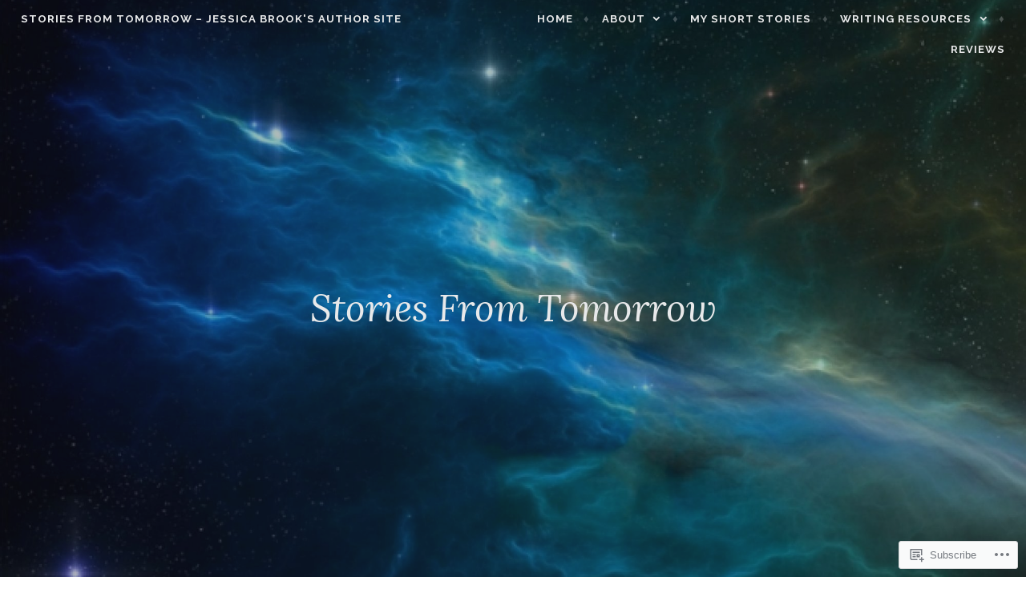

--- FILE ---
content_type: text/html; charset=UTF-8
request_url: https://storiesfromtomorrow.com/tag/publisher/
body_size: 35152
content:
<!DOCTYPE html>
<html lang="en">
<head>
<meta charset="UTF-8">
<meta name="viewport" content="width=device-width, initial-scale=1">
<link rel="profile" href="http://gmpg.org/xfn/11">
<link rel="pingback" href="https://storiesfromtomorrow.com/xmlrpc.php">

<title>publisher &#8211; Stories From Tomorrow &#8211; Jessica Brook&#039;s Author Site</title>
<meta name='robots' content='max-image-preview:large' />

<!-- Async WordPress.com Remote Login -->
<script id="wpcom_remote_login_js">
var wpcom_remote_login_extra_auth = '';
function wpcom_remote_login_remove_dom_node_id( element_id ) {
	var dom_node = document.getElementById( element_id );
	if ( dom_node ) { dom_node.parentNode.removeChild( dom_node ); }
}
function wpcom_remote_login_remove_dom_node_classes( class_name ) {
	var dom_nodes = document.querySelectorAll( '.' + class_name );
	for ( var i = 0; i < dom_nodes.length; i++ ) {
		dom_nodes[ i ].parentNode.removeChild( dom_nodes[ i ] );
	}
}
function wpcom_remote_login_final_cleanup() {
	wpcom_remote_login_remove_dom_node_classes( "wpcom_remote_login_msg" );
	wpcom_remote_login_remove_dom_node_id( "wpcom_remote_login_key" );
	wpcom_remote_login_remove_dom_node_id( "wpcom_remote_login_validate" );
	wpcom_remote_login_remove_dom_node_id( "wpcom_remote_login_js" );
	wpcom_remote_login_remove_dom_node_id( "wpcom_request_access_iframe" );
	wpcom_remote_login_remove_dom_node_id( "wpcom_request_access_styles" );
}

// Watch for messages back from the remote login
window.addEventListener( "message", function( e ) {
	if ( e.origin === "https://r-login.wordpress.com" ) {
		var data = {};
		try {
			data = JSON.parse( e.data );
		} catch( e ) {
			wpcom_remote_login_final_cleanup();
			return;
		}

		if ( data.msg === 'LOGIN' ) {
			// Clean up the login check iframe
			wpcom_remote_login_remove_dom_node_id( "wpcom_remote_login_key" );

			var id_regex = new RegExp( /^[0-9]+$/ );
			var token_regex = new RegExp( /^.*|.*|.*$/ );
			if (
				token_regex.test( data.token )
				&& id_regex.test( data.wpcomid )
			) {
				// We have everything we need to ask for a login
				var script = document.createElement( "script" );
				script.setAttribute( "id", "wpcom_remote_login_validate" );
				script.src = '/remote-login.php?wpcom_remote_login=validate'
					+ '&wpcomid=' + data.wpcomid
					+ '&token=' + encodeURIComponent( data.token )
					+ '&host=' + window.location.protocol
					+ '//' + window.location.hostname
					+ '&postid=3275'
					+ '&is_singular=';
				document.body.appendChild( script );
			}

			return;
		}

		// Safari ITP, not logged in, so redirect
		if ( data.msg === 'LOGIN-REDIRECT' ) {
			window.location = 'https://wordpress.com/log-in?redirect_to=' + window.location.href;
			return;
		}

		// Safari ITP, storage access failed, remove the request
		if ( data.msg === 'LOGIN-REMOVE' ) {
			var css_zap = 'html { -webkit-transition: margin-top 1s; transition: margin-top 1s; } /* 9001 */ html { margin-top: 0 !important; } * html body { margin-top: 0 !important; } @media screen and ( max-width: 782px ) { html { margin-top: 0 !important; } * html body { margin-top: 0 !important; } }';
			var style_zap = document.createElement( 'style' );
			style_zap.type = 'text/css';
			style_zap.appendChild( document.createTextNode( css_zap ) );
			document.body.appendChild( style_zap );

			var e = document.getElementById( 'wpcom_request_access_iframe' );
			e.parentNode.removeChild( e );

			document.cookie = 'wordpress_com_login_access=denied; path=/; max-age=31536000';

			return;
		}

		// Safari ITP
		if ( data.msg === 'REQUEST_ACCESS' ) {
			console.log( 'request access: safari' );

			// Check ITP iframe enable/disable knob
			if ( wpcom_remote_login_extra_auth !== 'safari_itp_iframe' ) {
				return;
			}

			// If we are in a "private window" there is no ITP.
			var private_window = false;
			try {
				var opendb = window.openDatabase( null, null, null, null );
			} catch( e ) {
				private_window = true;
			}

			if ( private_window ) {
				console.log( 'private window' );
				return;
			}

			var iframe = document.createElement( 'iframe' );
			iframe.id = 'wpcom_request_access_iframe';
			iframe.setAttribute( 'scrolling', 'no' );
			iframe.setAttribute( 'sandbox', 'allow-storage-access-by-user-activation allow-scripts allow-same-origin allow-top-navigation-by-user-activation' );
			iframe.src = 'https://r-login.wordpress.com/remote-login.php?wpcom_remote_login=request_access&origin=' + encodeURIComponent( data.origin ) + '&wpcomid=' + encodeURIComponent( data.wpcomid );

			var css = 'html { -webkit-transition: margin-top 1s; transition: margin-top 1s; } /* 9001 */ html { margin-top: 46px !important; } * html body { margin-top: 46px !important; } @media screen and ( max-width: 660px ) { html { margin-top: 71px !important; } * html body { margin-top: 71px !important; } #wpcom_request_access_iframe { display: block; height: 71px !important; } } #wpcom_request_access_iframe { border: 0px; height: 46px; position: fixed; top: 0; left: 0; width: 100%; min-width: 100%; z-index: 99999; background: #23282d; } ';

			var style = document.createElement( 'style' );
			style.type = 'text/css';
			style.id = 'wpcom_request_access_styles';
			style.appendChild( document.createTextNode( css ) );
			document.body.appendChild( style );

			document.body.appendChild( iframe );
		}

		if ( data.msg === 'DONE' ) {
			wpcom_remote_login_final_cleanup();
		}
	}
}, false );

// Inject the remote login iframe after the page has had a chance to load
// more critical resources
window.addEventListener( "DOMContentLoaded", function( e ) {
	var iframe = document.createElement( "iframe" );
	iframe.style.display = "none";
	iframe.setAttribute( "scrolling", "no" );
	iframe.setAttribute( "id", "wpcom_remote_login_key" );
	iframe.src = "https://r-login.wordpress.com/remote-login.php"
		+ "?wpcom_remote_login=key"
		+ "&origin=aHR0cHM6Ly9zdG9yaWVzZnJvbXRvbW9ycm93LmNvbQ%3D%3D"
		+ "&wpcomid=158136130"
		+ "&time=" + Math.floor( Date.now() / 1000 );
	document.body.appendChild( iframe );
}, false );
</script>
<link rel='dns-prefetch' href='//s0.wp.com' />
<link rel='dns-prefetch' href='//fonts-api.wp.com' />
<link rel="alternate" type="application/rss+xml" title="Stories From Tomorrow - Jessica Brook&#039;s Author Site &raquo; Feed" href="https://storiesfromtomorrow.com/feed/" />
<link rel="alternate" type="application/rss+xml" title="Stories From Tomorrow - Jessica Brook&#039;s Author Site &raquo; Comments Feed" href="https://storiesfromtomorrow.com/comments/feed/" />
<link rel="alternate" type="application/rss+xml" title="Stories From Tomorrow - Jessica Brook&#039;s Author Site &raquo; publisher Tag Feed" href="https://storiesfromtomorrow.com/tag/publisher/feed/" />
	<script type="text/javascript">
		/* <![CDATA[ */
		function addLoadEvent(func) {
			var oldonload = window.onload;
			if (typeof window.onload != 'function') {
				window.onload = func;
			} else {
				window.onload = function () {
					oldonload();
					func();
				}
			}
		}
		/* ]]> */
	</script>
	<style id='wp-emoji-styles-inline-css'>

	img.wp-smiley, img.emoji {
		display: inline !important;
		border: none !important;
		box-shadow: none !important;
		height: 1em !important;
		width: 1em !important;
		margin: 0 0.07em !important;
		vertical-align: -0.1em !important;
		background: none !important;
		padding: 0 !important;
	}
/*# sourceURL=wp-emoji-styles-inline-css */
</style>
<link crossorigin='anonymous' rel='stylesheet' id='all-css-2-1' href='/wp-content/plugins/gutenberg-core/v22.2.0/build/styles/block-library/style.css?m=1764855221i&cssminify=yes' type='text/css' media='all' />
<style id='wp-block-library-inline-css'>
.has-text-align-justify {
	text-align:justify;
}
.has-text-align-justify{text-align:justify;}

/*# sourceURL=wp-block-library-inline-css */
</style><style id='wp-block-paragraph-inline-css'>
.is-small-text{font-size:.875em}.is-regular-text{font-size:1em}.is-large-text{font-size:2.25em}.is-larger-text{font-size:3em}.has-drop-cap:not(:focus):first-letter{float:left;font-size:8.4em;font-style:normal;font-weight:100;line-height:.68;margin:.05em .1em 0 0;text-transform:uppercase}body.rtl .has-drop-cap:not(:focus):first-letter{float:none;margin-left:.1em}p.has-drop-cap.has-background{overflow:hidden}:root :where(p.has-background){padding:1.25em 2.375em}:where(p.has-text-color:not(.has-link-color)) a{color:inherit}p.has-text-align-left[style*="writing-mode:vertical-lr"],p.has-text-align-right[style*="writing-mode:vertical-rl"]{rotate:180deg}
/*# sourceURL=/wp-content/plugins/gutenberg-core/v22.2.0/build/styles/block-library/paragraph/style.css */
</style>
<style id='wp-block-separator-inline-css'>
@charset "UTF-8";.wp-block-separator{border:none;border-top:2px solid}:root :where(.wp-block-separator.is-style-dots){height:auto;line-height:1;text-align:center}:root :where(.wp-block-separator.is-style-dots):before{color:currentColor;content:"···";font-family:serif;font-size:1.5em;letter-spacing:2em;padding-left:2em}.wp-block-separator.is-style-dots{background:none!important;border:none!important}
/*# sourceURL=/wp-content/plugins/gutenberg-core/v22.2.0/build/styles/block-library/separator/style.css */
</style>
<style id='wp-block-social-links-inline-css'>
.wp-block-social-links{background:none;box-sizing:border-box;margin-left:0;padding-left:0;padding-right:0;text-indent:0}.wp-block-social-links .wp-social-link a,.wp-block-social-links .wp-social-link a:hover{border-bottom:0;box-shadow:none;text-decoration:none}.wp-block-social-links .wp-social-link svg{height:1em;width:1em}.wp-block-social-links .wp-social-link span:not(.screen-reader-text){font-size:.65em;margin-left:.5em;margin-right:.5em}.wp-block-social-links.has-small-icon-size{font-size:16px}.wp-block-social-links,.wp-block-social-links.has-normal-icon-size{font-size:24px}.wp-block-social-links.has-large-icon-size{font-size:36px}.wp-block-social-links.has-huge-icon-size{font-size:48px}.wp-block-social-links.aligncenter{display:flex;justify-content:center}.wp-block-social-links.alignright{justify-content:flex-end}.wp-block-social-link{border-radius:9999px;display:block}@media not (prefers-reduced-motion){.wp-block-social-link{transition:transform .1s ease}}.wp-block-social-link{height:auto}.wp-block-social-link a{align-items:center;display:flex;line-height:0}.wp-block-social-link:hover{transform:scale(1.1)}.wp-block-social-links .wp-block-social-link.wp-social-link{display:inline-block;margin:0;padding:0}.wp-block-social-links .wp-block-social-link.wp-social-link .wp-block-social-link-anchor,.wp-block-social-links .wp-block-social-link.wp-social-link .wp-block-social-link-anchor svg,.wp-block-social-links .wp-block-social-link.wp-social-link .wp-block-social-link-anchor:active,.wp-block-social-links .wp-block-social-link.wp-social-link .wp-block-social-link-anchor:hover,.wp-block-social-links .wp-block-social-link.wp-social-link .wp-block-social-link-anchor:visited{fill:currentColor;color:currentColor}:where(.wp-block-social-links:not(.is-style-logos-only)) .wp-social-link{background-color:#f0f0f0;color:#444}:where(.wp-block-social-links:not(.is-style-logos-only)) .wp-social-link-amazon{background-color:#f90;color:#fff}:where(.wp-block-social-links:not(.is-style-logos-only)) .wp-social-link-bandcamp{background-color:#1ea0c3;color:#fff}:where(.wp-block-social-links:not(.is-style-logos-only)) .wp-social-link-behance{background-color:#0757fe;color:#fff}:where(.wp-block-social-links:not(.is-style-logos-only)) .wp-social-link-bluesky{background-color:#0a7aff;color:#fff}:where(.wp-block-social-links:not(.is-style-logos-only)) .wp-social-link-codepen{background-color:#1e1f26;color:#fff}:where(.wp-block-social-links:not(.is-style-logos-only)) .wp-social-link-deviantart{background-color:#02e49b;color:#fff}:where(.wp-block-social-links:not(.is-style-logos-only)) .wp-social-link-discord{background-color:#5865f2;color:#fff}:where(.wp-block-social-links:not(.is-style-logos-only)) .wp-social-link-dribbble{background-color:#e94c89;color:#fff}:where(.wp-block-social-links:not(.is-style-logos-only)) .wp-social-link-dropbox{background-color:#4280ff;color:#fff}:where(.wp-block-social-links:not(.is-style-logos-only)) .wp-social-link-etsy{background-color:#f45800;color:#fff}:where(.wp-block-social-links:not(.is-style-logos-only)) .wp-social-link-facebook{background-color:#0866ff;color:#fff}:where(.wp-block-social-links:not(.is-style-logos-only)) .wp-social-link-fivehundredpx{background-color:#000;color:#fff}:where(.wp-block-social-links:not(.is-style-logos-only)) .wp-social-link-flickr{background-color:#0461dd;color:#fff}:where(.wp-block-social-links:not(.is-style-logos-only)) .wp-social-link-foursquare{background-color:#e65678;color:#fff}:where(.wp-block-social-links:not(.is-style-logos-only)) .wp-social-link-github{background-color:#24292d;color:#fff}:where(.wp-block-social-links:not(.is-style-logos-only)) .wp-social-link-goodreads{background-color:#eceadd;color:#382110}:where(.wp-block-social-links:not(.is-style-logos-only)) .wp-social-link-google{background-color:#ea4434;color:#fff}:where(.wp-block-social-links:not(.is-style-logos-only)) .wp-social-link-gravatar{background-color:#1d4fc4;color:#fff}:where(.wp-block-social-links:not(.is-style-logos-only)) .wp-social-link-instagram{background-color:#f00075;color:#fff}:where(.wp-block-social-links:not(.is-style-logos-only)) .wp-social-link-lastfm{background-color:#e21b24;color:#fff}:where(.wp-block-social-links:not(.is-style-logos-only)) .wp-social-link-linkedin{background-color:#0d66c2;color:#fff}:where(.wp-block-social-links:not(.is-style-logos-only)) .wp-social-link-mastodon{background-color:#3288d4;color:#fff}:where(.wp-block-social-links:not(.is-style-logos-only)) .wp-social-link-medium{background-color:#000;color:#fff}:where(.wp-block-social-links:not(.is-style-logos-only)) .wp-social-link-meetup{background-color:#f6405f;color:#fff}:where(.wp-block-social-links:not(.is-style-logos-only)) .wp-social-link-patreon{background-color:#000;color:#fff}:where(.wp-block-social-links:not(.is-style-logos-only)) .wp-social-link-pinterest{background-color:#e60122;color:#fff}:where(.wp-block-social-links:not(.is-style-logos-only)) .wp-social-link-pocket{background-color:#ef4155;color:#fff}:where(.wp-block-social-links:not(.is-style-logos-only)) .wp-social-link-reddit{background-color:#ff4500;color:#fff}:where(.wp-block-social-links:not(.is-style-logos-only)) .wp-social-link-skype{background-color:#0478d7;color:#fff}:where(.wp-block-social-links:not(.is-style-logos-only)) .wp-social-link-snapchat{stroke:#000;background-color:#fefc00;color:#fff}:where(.wp-block-social-links:not(.is-style-logos-only)) .wp-social-link-soundcloud{background-color:#ff5600;color:#fff}:where(.wp-block-social-links:not(.is-style-logos-only)) .wp-social-link-spotify{background-color:#1bd760;color:#fff}:where(.wp-block-social-links:not(.is-style-logos-only)) .wp-social-link-telegram{background-color:#2aabee;color:#fff}:where(.wp-block-social-links:not(.is-style-logos-only)) .wp-social-link-threads{background-color:#000;color:#fff}:where(.wp-block-social-links:not(.is-style-logos-only)) .wp-social-link-tiktok{background-color:#000;color:#fff}:where(.wp-block-social-links:not(.is-style-logos-only)) .wp-social-link-tumblr{background-color:#011835;color:#fff}:where(.wp-block-social-links:not(.is-style-logos-only)) .wp-social-link-twitch{background-color:#6440a4;color:#fff}:where(.wp-block-social-links:not(.is-style-logos-only)) .wp-social-link-twitter{background-color:#1da1f2;color:#fff}:where(.wp-block-social-links:not(.is-style-logos-only)) .wp-social-link-vimeo{background-color:#1eb7ea;color:#fff}:where(.wp-block-social-links:not(.is-style-logos-only)) .wp-social-link-vk{background-color:#4680c2;color:#fff}:where(.wp-block-social-links:not(.is-style-logos-only)) .wp-social-link-wordpress{background-color:#3499cd;color:#fff}:where(.wp-block-social-links:not(.is-style-logos-only)) .wp-social-link-whatsapp{background-color:#25d366;color:#fff}:where(.wp-block-social-links:not(.is-style-logos-only)) .wp-social-link-x{background-color:#000;color:#fff}:where(.wp-block-social-links:not(.is-style-logos-only)) .wp-social-link-yelp{background-color:#d32422;color:#fff}:where(.wp-block-social-links:not(.is-style-logos-only)) .wp-social-link-youtube{background-color:red;color:#fff}:where(.wp-block-social-links.is-style-logos-only) .wp-social-link{background:none}:where(.wp-block-social-links.is-style-logos-only) .wp-social-link svg{height:1.25em;width:1.25em}:where(.wp-block-social-links.is-style-logos-only) .wp-social-link-amazon{color:#f90}:where(.wp-block-social-links.is-style-logos-only) .wp-social-link-bandcamp{color:#1ea0c3}:where(.wp-block-social-links.is-style-logos-only) .wp-social-link-behance{color:#0757fe}:where(.wp-block-social-links.is-style-logos-only) .wp-social-link-bluesky{color:#0a7aff}:where(.wp-block-social-links.is-style-logos-only) .wp-social-link-codepen{color:#1e1f26}:where(.wp-block-social-links.is-style-logos-only) .wp-social-link-deviantart{color:#02e49b}:where(.wp-block-social-links.is-style-logos-only) .wp-social-link-discord{color:#5865f2}:where(.wp-block-social-links.is-style-logos-only) .wp-social-link-dribbble{color:#e94c89}:where(.wp-block-social-links.is-style-logos-only) .wp-social-link-dropbox{color:#4280ff}:where(.wp-block-social-links.is-style-logos-only) .wp-social-link-etsy{color:#f45800}:where(.wp-block-social-links.is-style-logos-only) .wp-social-link-facebook{color:#0866ff}:where(.wp-block-social-links.is-style-logos-only) .wp-social-link-fivehundredpx{color:#000}:where(.wp-block-social-links.is-style-logos-only) .wp-social-link-flickr{color:#0461dd}:where(.wp-block-social-links.is-style-logos-only) .wp-social-link-foursquare{color:#e65678}:where(.wp-block-social-links.is-style-logos-only) .wp-social-link-github{color:#24292d}:where(.wp-block-social-links.is-style-logos-only) .wp-social-link-goodreads{color:#382110}:where(.wp-block-social-links.is-style-logos-only) .wp-social-link-google{color:#ea4434}:where(.wp-block-social-links.is-style-logos-only) .wp-social-link-gravatar{color:#1d4fc4}:where(.wp-block-social-links.is-style-logos-only) .wp-social-link-instagram{color:#f00075}:where(.wp-block-social-links.is-style-logos-only) .wp-social-link-lastfm{color:#e21b24}:where(.wp-block-social-links.is-style-logos-only) .wp-social-link-linkedin{color:#0d66c2}:where(.wp-block-social-links.is-style-logos-only) .wp-social-link-mastodon{color:#3288d4}:where(.wp-block-social-links.is-style-logos-only) .wp-social-link-medium{color:#000}:where(.wp-block-social-links.is-style-logos-only) .wp-social-link-meetup{color:#f6405f}:where(.wp-block-social-links.is-style-logos-only) .wp-social-link-patreon{color:#000}:where(.wp-block-social-links.is-style-logos-only) .wp-social-link-pinterest{color:#e60122}:where(.wp-block-social-links.is-style-logos-only) .wp-social-link-pocket{color:#ef4155}:where(.wp-block-social-links.is-style-logos-only) .wp-social-link-reddit{color:#ff4500}:where(.wp-block-social-links.is-style-logos-only) .wp-social-link-skype{color:#0478d7}:where(.wp-block-social-links.is-style-logos-only) .wp-social-link-snapchat{stroke:#000;color:#fff}:where(.wp-block-social-links.is-style-logos-only) .wp-social-link-soundcloud{color:#ff5600}:where(.wp-block-social-links.is-style-logos-only) .wp-social-link-spotify{color:#1bd760}:where(.wp-block-social-links.is-style-logos-only) .wp-social-link-telegram{color:#2aabee}:where(.wp-block-social-links.is-style-logos-only) .wp-social-link-threads{color:#000}:where(.wp-block-social-links.is-style-logos-only) .wp-social-link-tiktok{color:#000}:where(.wp-block-social-links.is-style-logos-only) .wp-social-link-tumblr{color:#011835}:where(.wp-block-social-links.is-style-logos-only) .wp-social-link-twitch{color:#6440a4}:where(.wp-block-social-links.is-style-logos-only) .wp-social-link-twitter{color:#1da1f2}:where(.wp-block-social-links.is-style-logos-only) .wp-social-link-vimeo{color:#1eb7ea}:where(.wp-block-social-links.is-style-logos-only) .wp-social-link-vk{color:#4680c2}:where(.wp-block-social-links.is-style-logos-only) .wp-social-link-whatsapp{color:#25d366}:where(.wp-block-social-links.is-style-logos-only) .wp-social-link-wordpress{color:#3499cd}:where(.wp-block-social-links.is-style-logos-only) .wp-social-link-x{color:#000}:where(.wp-block-social-links.is-style-logos-only) .wp-social-link-yelp{color:#d32422}:where(.wp-block-social-links.is-style-logos-only) .wp-social-link-youtube{color:red}.wp-block-social-links.is-style-pill-shape .wp-social-link{width:auto}:root :where(.wp-block-social-links .wp-social-link a){padding:.25em}:root :where(.wp-block-social-links.is-style-logos-only .wp-social-link a){padding:0}:root :where(.wp-block-social-links.is-style-pill-shape .wp-social-link a){padding-left:.6666666667em;padding-right:.6666666667em}.wp-block-social-links:not(.has-icon-color):not(.has-icon-background-color) .wp-social-link-snapchat .wp-block-social-link-label{color:#000}
/*# sourceURL=/wp-content/plugins/gutenberg-core/v22.2.0/build/styles/block-library/social-links/style.css */
</style>
<style id='wp-block-heading-inline-css'>
h1:where(.wp-block-heading).has-background,h2:where(.wp-block-heading).has-background,h3:where(.wp-block-heading).has-background,h4:where(.wp-block-heading).has-background,h5:where(.wp-block-heading).has-background,h6:where(.wp-block-heading).has-background{padding:1.25em 2.375em}h1.has-text-align-left[style*=writing-mode]:where([style*=vertical-lr]),h1.has-text-align-right[style*=writing-mode]:where([style*=vertical-rl]),h2.has-text-align-left[style*=writing-mode]:where([style*=vertical-lr]),h2.has-text-align-right[style*=writing-mode]:where([style*=vertical-rl]),h3.has-text-align-left[style*=writing-mode]:where([style*=vertical-lr]),h3.has-text-align-right[style*=writing-mode]:where([style*=vertical-rl]),h4.has-text-align-left[style*=writing-mode]:where([style*=vertical-lr]),h4.has-text-align-right[style*=writing-mode]:where([style*=vertical-rl]),h5.has-text-align-left[style*=writing-mode]:where([style*=vertical-lr]),h5.has-text-align-right[style*=writing-mode]:where([style*=vertical-rl]),h6.has-text-align-left[style*=writing-mode]:where([style*=vertical-lr]),h6.has-text-align-right[style*=writing-mode]:where([style*=vertical-rl]){rotate:180deg}
/*# sourceURL=/wp-content/plugins/gutenberg-core/v22.2.0/build/styles/block-library/heading/style.css */
</style>
<style id='wp-block-image-inline-css'>
.wp-block-image>a,.wp-block-image>figure>a{display:inline-block}.wp-block-image img{box-sizing:border-box;height:auto;max-width:100%;vertical-align:bottom}@media not (prefers-reduced-motion){.wp-block-image img.hide{visibility:hidden}.wp-block-image img.show{animation:show-content-image .4s}}.wp-block-image[style*=border-radius] img,.wp-block-image[style*=border-radius]>a{border-radius:inherit}.wp-block-image.has-custom-border img{box-sizing:border-box}.wp-block-image.aligncenter{text-align:center}.wp-block-image.alignfull>a,.wp-block-image.alignwide>a{width:100%}.wp-block-image.alignfull img,.wp-block-image.alignwide img{height:auto;width:100%}.wp-block-image .aligncenter,.wp-block-image .alignleft,.wp-block-image .alignright,.wp-block-image.aligncenter,.wp-block-image.alignleft,.wp-block-image.alignright{display:table}.wp-block-image .aligncenter>figcaption,.wp-block-image .alignleft>figcaption,.wp-block-image .alignright>figcaption,.wp-block-image.aligncenter>figcaption,.wp-block-image.alignleft>figcaption,.wp-block-image.alignright>figcaption{caption-side:bottom;display:table-caption}.wp-block-image .alignleft{float:left;margin:.5em 1em .5em 0}.wp-block-image .alignright{float:right;margin:.5em 0 .5em 1em}.wp-block-image .aligncenter{margin-left:auto;margin-right:auto}.wp-block-image :where(figcaption){margin-bottom:1em;margin-top:.5em}.wp-block-image.is-style-circle-mask img{border-radius:9999px}@supports ((-webkit-mask-image:none) or (mask-image:none)) or (-webkit-mask-image:none){.wp-block-image.is-style-circle-mask img{border-radius:0;-webkit-mask-image:url('data:image/svg+xml;utf8,<svg viewBox="0 0 100 100" xmlns="http://www.w3.org/2000/svg"><circle cx="50" cy="50" r="50"/></svg>');mask-image:url('data:image/svg+xml;utf8,<svg viewBox="0 0 100 100" xmlns="http://www.w3.org/2000/svg"><circle cx="50" cy="50" r="50"/></svg>');mask-mode:alpha;-webkit-mask-position:center;mask-position:center;-webkit-mask-repeat:no-repeat;mask-repeat:no-repeat;-webkit-mask-size:contain;mask-size:contain}}:root :where(.wp-block-image.is-style-rounded img,.wp-block-image .is-style-rounded img){border-radius:9999px}.wp-block-image figure{margin:0}.wp-lightbox-container{display:flex;flex-direction:column;position:relative}.wp-lightbox-container img{cursor:zoom-in}.wp-lightbox-container img:hover+button{opacity:1}.wp-lightbox-container button{align-items:center;backdrop-filter:blur(16px) saturate(180%);background-color:#5a5a5a40;border:none;border-radius:4px;cursor:zoom-in;display:flex;height:20px;justify-content:center;opacity:0;padding:0;position:absolute;right:16px;text-align:center;top:16px;width:20px;z-index:100}@media not (prefers-reduced-motion){.wp-lightbox-container button{transition:opacity .2s ease}}.wp-lightbox-container button:focus-visible{outline:3px auto #5a5a5a40;outline:3px auto -webkit-focus-ring-color;outline-offset:3px}.wp-lightbox-container button:hover{cursor:pointer;opacity:1}.wp-lightbox-container button:focus{opacity:1}.wp-lightbox-container button:focus,.wp-lightbox-container button:hover,.wp-lightbox-container button:not(:hover):not(:active):not(.has-background){background-color:#5a5a5a40;border:none}.wp-lightbox-overlay{box-sizing:border-box;cursor:zoom-out;height:100vh;left:0;overflow:hidden;position:fixed;top:0;visibility:hidden;width:100%;z-index:100000}.wp-lightbox-overlay .close-button{align-items:center;cursor:pointer;display:flex;justify-content:center;min-height:40px;min-width:40px;padding:0;position:absolute;right:calc(env(safe-area-inset-right) + 16px);top:calc(env(safe-area-inset-top) + 16px);z-index:5000000}.wp-lightbox-overlay .close-button:focus,.wp-lightbox-overlay .close-button:hover,.wp-lightbox-overlay .close-button:not(:hover):not(:active):not(.has-background){background:none;border:none}.wp-lightbox-overlay .lightbox-image-container{height:var(--wp--lightbox-container-height);left:50%;overflow:hidden;position:absolute;top:50%;transform:translate(-50%,-50%);transform-origin:top left;width:var(--wp--lightbox-container-width);z-index:9999999999}.wp-lightbox-overlay .wp-block-image{align-items:center;box-sizing:border-box;display:flex;height:100%;justify-content:center;margin:0;position:relative;transform-origin:0 0;width:100%;z-index:3000000}.wp-lightbox-overlay .wp-block-image img{height:var(--wp--lightbox-image-height);min-height:var(--wp--lightbox-image-height);min-width:var(--wp--lightbox-image-width);width:var(--wp--lightbox-image-width)}.wp-lightbox-overlay .wp-block-image figcaption{display:none}.wp-lightbox-overlay button{background:none;border:none}.wp-lightbox-overlay .scrim{background-color:#fff;height:100%;opacity:.9;position:absolute;width:100%;z-index:2000000}.wp-lightbox-overlay.active{visibility:visible}@media not (prefers-reduced-motion){.wp-lightbox-overlay.active{animation:turn-on-visibility .25s both}.wp-lightbox-overlay.active img{animation:turn-on-visibility .35s both}.wp-lightbox-overlay.show-closing-animation:not(.active){animation:turn-off-visibility .35s both}.wp-lightbox-overlay.show-closing-animation:not(.active) img{animation:turn-off-visibility .25s both}.wp-lightbox-overlay.zoom.active{animation:none;opacity:1;visibility:visible}.wp-lightbox-overlay.zoom.active .lightbox-image-container{animation:lightbox-zoom-in .4s}.wp-lightbox-overlay.zoom.active .lightbox-image-container img{animation:none}.wp-lightbox-overlay.zoom.active .scrim{animation:turn-on-visibility .4s forwards}.wp-lightbox-overlay.zoom.show-closing-animation:not(.active){animation:none}.wp-lightbox-overlay.zoom.show-closing-animation:not(.active) .lightbox-image-container{animation:lightbox-zoom-out .4s}.wp-lightbox-overlay.zoom.show-closing-animation:not(.active) .lightbox-image-container img{animation:none}.wp-lightbox-overlay.zoom.show-closing-animation:not(.active) .scrim{animation:turn-off-visibility .4s forwards}}@keyframes show-content-image{0%{visibility:hidden}99%{visibility:hidden}to{visibility:visible}}@keyframes turn-on-visibility{0%{opacity:0}to{opacity:1}}@keyframes turn-off-visibility{0%{opacity:1;visibility:visible}99%{opacity:0;visibility:visible}to{opacity:0;visibility:hidden}}@keyframes lightbox-zoom-in{0%{transform:translate(calc((-100vw + var(--wp--lightbox-scrollbar-width))/2 + var(--wp--lightbox-initial-left-position)),calc(-50vh + var(--wp--lightbox-initial-top-position))) scale(var(--wp--lightbox-scale))}to{transform:translate(-50%,-50%) scale(1)}}@keyframes lightbox-zoom-out{0%{transform:translate(-50%,-50%) scale(1);visibility:visible}99%{visibility:visible}to{transform:translate(calc((-100vw + var(--wp--lightbox-scrollbar-width))/2 + var(--wp--lightbox-initial-left-position)),calc(-50vh + var(--wp--lightbox-initial-top-position))) scale(var(--wp--lightbox-scale));visibility:hidden}}
/*# sourceURL=/wp-content/plugins/gutenberg-core/v22.2.0/build/styles/block-library/image/style.css */
</style>
<style id='wp-block-search-inline-css'>
.wp-block-search__button{margin-left:10px;word-break:normal}.wp-block-search__button.has-icon{line-height:0}.wp-block-search__button svg{fill:currentColor;height:1.25em;min-height:24px;min-width:24px;vertical-align:text-bottom;width:1.25em}:where(.wp-block-search__button){border:1px solid #ccc;padding:6px 10px}.wp-block-search__inside-wrapper{display:flex;flex:auto;flex-wrap:nowrap;max-width:100%}.wp-block-search__label{width:100%}.wp-block-search.wp-block-search__button-only .wp-block-search__button{box-sizing:border-box;display:flex;flex-shrink:0;justify-content:center;margin-left:0;max-width:100%}.wp-block-search.wp-block-search__button-only .wp-block-search__inside-wrapper{min-width:0!important;transition-property:width}.wp-block-search.wp-block-search__button-only .wp-block-search__input{flex-basis:100%;transition-duration:.3s}.wp-block-search.wp-block-search__button-only.wp-block-search__searchfield-hidden,.wp-block-search.wp-block-search__button-only.wp-block-search__searchfield-hidden .wp-block-search__inside-wrapper{overflow:hidden}.wp-block-search.wp-block-search__button-only.wp-block-search__searchfield-hidden .wp-block-search__input{border-left-width:0!important;border-right-width:0!important;flex-basis:0;flex-grow:0;margin:0;min-width:0!important;padding-left:0!important;padding-right:0!important;width:0!important}:where(.wp-block-search__input){appearance:none;border:1px solid #949494;flex-grow:1;font-family:inherit;font-size:inherit;font-style:inherit;font-weight:inherit;letter-spacing:inherit;line-height:inherit;margin-left:0;margin-right:0;min-width:3rem;padding:8px;text-decoration:unset!important;text-transform:inherit}:where(.wp-block-search__button-inside .wp-block-search__inside-wrapper){background-color:#fff;border:1px solid #949494;box-sizing:border-box;padding:4px}:where(.wp-block-search__button-inside .wp-block-search__inside-wrapper) .wp-block-search__input{border:none;border-radius:0;padding:0 4px}:where(.wp-block-search__button-inside .wp-block-search__inside-wrapper) .wp-block-search__input:focus{outline:none}:where(.wp-block-search__button-inside .wp-block-search__inside-wrapper) :where(.wp-block-search__button){padding:4px 8px}.wp-block-search.aligncenter .wp-block-search__inside-wrapper{margin:auto}.wp-block[data-align=right] .wp-block-search.wp-block-search__button-only .wp-block-search__inside-wrapper{float:right}
/*# sourceURL=/wp-content/plugins/gutenberg-core/v22.2.0/build/styles/block-library/search/style.css */
</style>
<style id='global-styles-inline-css'>
:root{--wp--preset--aspect-ratio--square: 1;--wp--preset--aspect-ratio--4-3: 4/3;--wp--preset--aspect-ratio--3-4: 3/4;--wp--preset--aspect-ratio--3-2: 3/2;--wp--preset--aspect-ratio--2-3: 2/3;--wp--preset--aspect-ratio--16-9: 16/9;--wp--preset--aspect-ratio--9-16: 9/16;--wp--preset--color--black: #000000;--wp--preset--color--cyan-bluish-gray: #abb8c3;--wp--preset--color--white: #ffffff;--wp--preset--color--pale-pink: #f78da7;--wp--preset--color--vivid-red: #cf2e2e;--wp--preset--color--luminous-vivid-orange: #ff6900;--wp--preset--color--luminous-vivid-amber: #fcb900;--wp--preset--color--light-green-cyan: #7bdcb5;--wp--preset--color--vivid-green-cyan: #00d084;--wp--preset--color--pale-cyan-blue: #8ed1fc;--wp--preset--color--vivid-cyan-blue: #0693e3;--wp--preset--color--vivid-purple: #9b51e0;--wp--preset--gradient--vivid-cyan-blue-to-vivid-purple: linear-gradient(135deg,rgb(6,147,227) 0%,rgb(155,81,224) 100%);--wp--preset--gradient--light-green-cyan-to-vivid-green-cyan: linear-gradient(135deg,rgb(122,220,180) 0%,rgb(0,208,130) 100%);--wp--preset--gradient--luminous-vivid-amber-to-luminous-vivid-orange: linear-gradient(135deg,rgb(252,185,0) 0%,rgb(255,105,0) 100%);--wp--preset--gradient--luminous-vivid-orange-to-vivid-red: linear-gradient(135deg,rgb(255,105,0) 0%,rgb(207,46,46) 100%);--wp--preset--gradient--very-light-gray-to-cyan-bluish-gray: linear-gradient(135deg,rgb(238,238,238) 0%,rgb(169,184,195) 100%);--wp--preset--gradient--cool-to-warm-spectrum: linear-gradient(135deg,rgb(74,234,220) 0%,rgb(151,120,209) 20%,rgb(207,42,186) 40%,rgb(238,44,130) 60%,rgb(251,105,98) 80%,rgb(254,248,76) 100%);--wp--preset--gradient--blush-light-purple: linear-gradient(135deg,rgb(255,206,236) 0%,rgb(152,150,240) 100%);--wp--preset--gradient--blush-bordeaux: linear-gradient(135deg,rgb(254,205,165) 0%,rgb(254,45,45) 50%,rgb(107,0,62) 100%);--wp--preset--gradient--luminous-dusk: linear-gradient(135deg,rgb(255,203,112) 0%,rgb(199,81,192) 50%,rgb(65,88,208) 100%);--wp--preset--gradient--pale-ocean: linear-gradient(135deg,rgb(255,245,203) 0%,rgb(182,227,212) 50%,rgb(51,167,181) 100%);--wp--preset--gradient--electric-grass: linear-gradient(135deg,rgb(202,248,128) 0%,rgb(113,206,126) 100%);--wp--preset--gradient--midnight: linear-gradient(135deg,rgb(2,3,129) 0%,rgb(40,116,252) 100%);--wp--preset--font-size--small: 13px;--wp--preset--font-size--medium: 20px;--wp--preset--font-size--large: 36px;--wp--preset--font-size--x-large: 42px;--wp--preset--font-family--albert-sans: 'Albert Sans', sans-serif;--wp--preset--font-family--alegreya: Alegreya, serif;--wp--preset--font-family--arvo: Arvo, serif;--wp--preset--font-family--bodoni-moda: 'Bodoni Moda', serif;--wp--preset--font-family--bricolage-grotesque: 'Bricolage Grotesque', sans-serif;--wp--preset--font-family--cabin: Cabin, sans-serif;--wp--preset--font-family--chivo: Chivo, sans-serif;--wp--preset--font-family--commissioner: Commissioner, sans-serif;--wp--preset--font-family--cormorant: Cormorant, serif;--wp--preset--font-family--courier-prime: 'Courier Prime', monospace;--wp--preset--font-family--crimson-pro: 'Crimson Pro', serif;--wp--preset--font-family--dm-mono: 'DM Mono', monospace;--wp--preset--font-family--dm-sans: 'DM Sans', sans-serif;--wp--preset--font-family--dm-serif-display: 'DM Serif Display', serif;--wp--preset--font-family--domine: Domine, serif;--wp--preset--font-family--eb-garamond: 'EB Garamond', serif;--wp--preset--font-family--epilogue: Epilogue, sans-serif;--wp--preset--font-family--fahkwang: Fahkwang, sans-serif;--wp--preset--font-family--figtree: Figtree, sans-serif;--wp--preset--font-family--fira-sans: 'Fira Sans', sans-serif;--wp--preset--font-family--fjalla-one: 'Fjalla One', sans-serif;--wp--preset--font-family--fraunces: Fraunces, serif;--wp--preset--font-family--gabarito: Gabarito, system-ui;--wp--preset--font-family--ibm-plex-mono: 'IBM Plex Mono', monospace;--wp--preset--font-family--ibm-plex-sans: 'IBM Plex Sans', sans-serif;--wp--preset--font-family--ibarra-real-nova: 'Ibarra Real Nova', serif;--wp--preset--font-family--instrument-serif: 'Instrument Serif', serif;--wp--preset--font-family--inter: Inter, sans-serif;--wp--preset--font-family--josefin-sans: 'Josefin Sans', sans-serif;--wp--preset--font-family--jost: Jost, sans-serif;--wp--preset--font-family--libre-baskerville: 'Libre Baskerville', serif;--wp--preset--font-family--libre-franklin: 'Libre Franklin', sans-serif;--wp--preset--font-family--literata: Literata, serif;--wp--preset--font-family--lora: Lora, serif;--wp--preset--font-family--merriweather: Merriweather, serif;--wp--preset--font-family--montserrat: Montserrat, sans-serif;--wp--preset--font-family--newsreader: Newsreader, serif;--wp--preset--font-family--noto-sans-mono: 'Noto Sans Mono', sans-serif;--wp--preset--font-family--nunito: Nunito, sans-serif;--wp--preset--font-family--open-sans: 'Open Sans', sans-serif;--wp--preset--font-family--overpass: Overpass, sans-serif;--wp--preset--font-family--pt-serif: 'PT Serif', serif;--wp--preset--font-family--petrona: Petrona, serif;--wp--preset--font-family--piazzolla: Piazzolla, serif;--wp--preset--font-family--playfair-display: 'Playfair Display', serif;--wp--preset--font-family--plus-jakarta-sans: 'Plus Jakarta Sans', sans-serif;--wp--preset--font-family--poppins: Poppins, sans-serif;--wp--preset--font-family--raleway: Raleway, sans-serif;--wp--preset--font-family--roboto: Roboto, sans-serif;--wp--preset--font-family--roboto-slab: 'Roboto Slab', serif;--wp--preset--font-family--rubik: Rubik, sans-serif;--wp--preset--font-family--rufina: Rufina, serif;--wp--preset--font-family--sora: Sora, sans-serif;--wp--preset--font-family--source-sans-3: 'Source Sans 3', sans-serif;--wp--preset--font-family--source-serif-4: 'Source Serif 4', serif;--wp--preset--font-family--space-mono: 'Space Mono', monospace;--wp--preset--font-family--syne: Syne, sans-serif;--wp--preset--font-family--texturina: Texturina, serif;--wp--preset--font-family--urbanist: Urbanist, sans-serif;--wp--preset--font-family--work-sans: 'Work Sans', sans-serif;--wp--preset--spacing--20: 0.44rem;--wp--preset--spacing--30: 0.67rem;--wp--preset--spacing--40: 1rem;--wp--preset--spacing--50: 1.5rem;--wp--preset--spacing--60: 2.25rem;--wp--preset--spacing--70: 3.38rem;--wp--preset--spacing--80: 5.06rem;--wp--preset--shadow--natural: 6px 6px 9px rgba(0, 0, 0, 0.2);--wp--preset--shadow--deep: 12px 12px 50px rgba(0, 0, 0, 0.4);--wp--preset--shadow--sharp: 6px 6px 0px rgba(0, 0, 0, 0.2);--wp--preset--shadow--outlined: 6px 6px 0px -3px rgb(255, 255, 255), 6px 6px rgb(0, 0, 0);--wp--preset--shadow--crisp: 6px 6px 0px rgb(0, 0, 0);}:where(.is-layout-flex){gap: 0.5em;}:where(.is-layout-grid){gap: 0.5em;}body .is-layout-flex{display: flex;}.is-layout-flex{flex-wrap: wrap;align-items: center;}.is-layout-flex > :is(*, div){margin: 0;}body .is-layout-grid{display: grid;}.is-layout-grid > :is(*, div){margin: 0;}:where(.wp-block-columns.is-layout-flex){gap: 2em;}:where(.wp-block-columns.is-layout-grid){gap: 2em;}:where(.wp-block-post-template.is-layout-flex){gap: 1.25em;}:where(.wp-block-post-template.is-layout-grid){gap: 1.25em;}.has-black-color{color: var(--wp--preset--color--black) !important;}.has-cyan-bluish-gray-color{color: var(--wp--preset--color--cyan-bluish-gray) !important;}.has-white-color{color: var(--wp--preset--color--white) !important;}.has-pale-pink-color{color: var(--wp--preset--color--pale-pink) !important;}.has-vivid-red-color{color: var(--wp--preset--color--vivid-red) !important;}.has-luminous-vivid-orange-color{color: var(--wp--preset--color--luminous-vivid-orange) !important;}.has-luminous-vivid-amber-color{color: var(--wp--preset--color--luminous-vivid-amber) !important;}.has-light-green-cyan-color{color: var(--wp--preset--color--light-green-cyan) !important;}.has-vivid-green-cyan-color{color: var(--wp--preset--color--vivid-green-cyan) !important;}.has-pale-cyan-blue-color{color: var(--wp--preset--color--pale-cyan-blue) !important;}.has-vivid-cyan-blue-color{color: var(--wp--preset--color--vivid-cyan-blue) !important;}.has-vivid-purple-color{color: var(--wp--preset--color--vivid-purple) !important;}.has-black-background-color{background-color: var(--wp--preset--color--black) !important;}.has-cyan-bluish-gray-background-color{background-color: var(--wp--preset--color--cyan-bluish-gray) !important;}.has-white-background-color{background-color: var(--wp--preset--color--white) !important;}.has-pale-pink-background-color{background-color: var(--wp--preset--color--pale-pink) !important;}.has-vivid-red-background-color{background-color: var(--wp--preset--color--vivid-red) !important;}.has-luminous-vivid-orange-background-color{background-color: var(--wp--preset--color--luminous-vivid-orange) !important;}.has-luminous-vivid-amber-background-color{background-color: var(--wp--preset--color--luminous-vivid-amber) !important;}.has-light-green-cyan-background-color{background-color: var(--wp--preset--color--light-green-cyan) !important;}.has-vivid-green-cyan-background-color{background-color: var(--wp--preset--color--vivid-green-cyan) !important;}.has-pale-cyan-blue-background-color{background-color: var(--wp--preset--color--pale-cyan-blue) !important;}.has-vivid-cyan-blue-background-color{background-color: var(--wp--preset--color--vivid-cyan-blue) !important;}.has-vivid-purple-background-color{background-color: var(--wp--preset--color--vivid-purple) !important;}.has-black-border-color{border-color: var(--wp--preset--color--black) !important;}.has-cyan-bluish-gray-border-color{border-color: var(--wp--preset--color--cyan-bluish-gray) !important;}.has-white-border-color{border-color: var(--wp--preset--color--white) !important;}.has-pale-pink-border-color{border-color: var(--wp--preset--color--pale-pink) !important;}.has-vivid-red-border-color{border-color: var(--wp--preset--color--vivid-red) !important;}.has-luminous-vivid-orange-border-color{border-color: var(--wp--preset--color--luminous-vivid-orange) !important;}.has-luminous-vivid-amber-border-color{border-color: var(--wp--preset--color--luminous-vivid-amber) !important;}.has-light-green-cyan-border-color{border-color: var(--wp--preset--color--light-green-cyan) !important;}.has-vivid-green-cyan-border-color{border-color: var(--wp--preset--color--vivid-green-cyan) !important;}.has-pale-cyan-blue-border-color{border-color: var(--wp--preset--color--pale-cyan-blue) !important;}.has-vivid-cyan-blue-border-color{border-color: var(--wp--preset--color--vivid-cyan-blue) !important;}.has-vivid-purple-border-color{border-color: var(--wp--preset--color--vivid-purple) !important;}.has-vivid-cyan-blue-to-vivid-purple-gradient-background{background: var(--wp--preset--gradient--vivid-cyan-blue-to-vivid-purple) !important;}.has-light-green-cyan-to-vivid-green-cyan-gradient-background{background: var(--wp--preset--gradient--light-green-cyan-to-vivid-green-cyan) !important;}.has-luminous-vivid-amber-to-luminous-vivid-orange-gradient-background{background: var(--wp--preset--gradient--luminous-vivid-amber-to-luminous-vivid-orange) !important;}.has-luminous-vivid-orange-to-vivid-red-gradient-background{background: var(--wp--preset--gradient--luminous-vivid-orange-to-vivid-red) !important;}.has-very-light-gray-to-cyan-bluish-gray-gradient-background{background: var(--wp--preset--gradient--very-light-gray-to-cyan-bluish-gray) !important;}.has-cool-to-warm-spectrum-gradient-background{background: var(--wp--preset--gradient--cool-to-warm-spectrum) !important;}.has-blush-light-purple-gradient-background{background: var(--wp--preset--gradient--blush-light-purple) !important;}.has-blush-bordeaux-gradient-background{background: var(--wp--preset--gradient--blush-bordeaux) !important;}.has-luminous-dusk-gradient-background{background: var(--wp--preset--gradient--luminous-dusk) !important;}.has-pale-ocean-gradient-background{background: var(--wp--preset--gradient--pale-ocean) !important;}.has-electric-grass-gradient-background{background: var(--wp--preset--gradient--electric-grass) !important;}.has-midnight-gradient-background{background: var(--wp--preset--gradient--midnight) !important;}.has-small-font-size{font-size: var(--wp--preset--font-size--small) !important;}.has-medium-font-size{font-size: var(--wp--preset--font-size--medium) !important;}.has-large-font-size{font-size: var(--wp--preset--font-size--large) !important;}.has-x-large-font-size{font-size: var(--wp--preset--font-size--x-large) !important;}.has-albert-sans-font-family{font-family: var(--wp--preset--font-family--albert-sans) !important;}.has-alegreya-font-family{font-family: var(--wp--preset--font-family--alegreya) !important;}.has-arvo-font-family{font-family: var(--wp--preset--font-family--arvo) !important;}.has-bodoni-moda-font-family{font-family: var(--wp--preset--font-family--bodoni-moda) !important;}.has-bricolage-grotesque-font-family{font-family: var(--wp--preset--font-family--bricolage-grotesque) !important;}.has-cabin-font-family{font-family: var(--wp--preset--font-family--cabin) !important;}.has-chivo-font-family{font-family: var(--wp--preset--font-family--chivo) !important;}.has-commissioner-font-family{font-family: var(--wp--preset--font-family--commissioner) !important;}.has-cormorant-font-family{font-family: var(--wp--preset--font-family--cormorant) !important;}.has-courier-prime-font-family{font-family: var(--wp--preset--font-family--courier-prime) !important;}.has-crimson-pro-font-family{font-family: var(--wp--preset--font-family--crimson-pro) !important;}.has-dm-mono-font-family{font-family: var(--wp--preset--font-family--dm-mono) !important;}.has-dm-sans-font-family{font-family: var(--wp--preset--font-family--dm-sans) !important;}.has-dm-serif-display-font-family{font-family: var(--wp--preset--font-family--dm-serif-display) !important;}.has-domine-font-family{font-family: var(--wp--preset--font-family--domine) !important;}.has-eb-garamond-font-family{font-family: var(--wp--preset--font-family--eb-garamond) !important;}.has-epilogue-font-family{font-family: var(--wp--preset--font-family--epilogue) !important;}.has-fahkwang-font-family{font-family: var(--wp--preset--font-family--fahkwang) !important;}.has-figtree-font-family{font-family: var(--wp--preset--font-family--figtree) !important;}.has-fira-sans-font-family{font-family: var(--wp--preset--font-family--fira-sans) !important;}.has-fjalla-one-font-family{font-family: var(--wp--preset--font-family--fjalla-one) !important;}.has-fraunces-font-family{font-family: var(--wp--preset--font-family--fraunces) !important;}.has-gabarito-font-family{font-family: var(--wp--preset--font-family--gabarito) !important;}.has-ibm-plex-mono-font-family{font-family: var(--wp--preset--font-family--ibm-plex-mono) !important;}.has-ibm-plex-sans-font-family{font-family: var(--wp--preset--font-family--ibm-plex-sans) !important;}.has-ibarra-real-nova-font-family{font-family: var(--wp--preset--font-family--ibarra-real-nova) !important;}.has-instrument-serif-font-family{font-family: var(--wp--preset--font-family--instrument-serif) !important;}.has-inter-font-family{font-family: var(--wp--preset--font-family--inter) !important;}.has-josefin-sans-font-family{font-family: var(--wp--preset--font-family--josefin-sans) !important;}.has-jost-font-family{font-family: var(--wp--preset--font-family--jost) !important;}.has-libre-baskerville-font-family{font-family: var(--wp--preset--font-family--libre-baskerville) !important;}.has-libre-franklin-font-family{font-family: var(--wp--preset--font-family--libre-franklin) !important;}.has-literata-font-family{font-family: var(--wp--preset--font-family--literata) !important;}.has-lora-font-family{font-family: var(--wp--preset--font-family--lora) !important;}.has-merriweather-font-family{font-family: var(--wp--preset--font-family--merriweather) !important;}.has-montserrat-font-family{font-family: var(--wp--preset--font-family--montserrat) !important;}.has-newsreader-font-family{font-family: var(--wp--preset--font-family--newsreader) !important;}.has-noto-sans-mono-font-family{font-family: var(--wp--preset--font-family--noto-sans-mono) !important;}.has-nunito-font-family{font-family: var(--wp--preset--font-family--nunito) !important;}.has-open-sans-font-family{font-family: var(--wp--preset--font-family--open-sans) !important;}.has-overpass-font-family{font-family: var(--wp--preset--font-family--overpass) !important;}.has-pt-serif-font-family{font-family: var(--wp--preset--font-family--pt-serif) !important;}.has-petrona-font-family{font-family: var(--wp--preset--font-family--petrona) !important;}.has-piazzolla-font-family{font-family: var(--wp--preset--font-family--piazzolla) !important;}.has-playfair-display-font-family{font-family: var(--wp--preset--font-family--playfair-display) !important;}.has-plus-jakarta-sans-font-family{font-family: var(--wp--preset--font-family--plus-jakarta-sans) !important;}.has-poppins-font-family{font-family: var(--wp--preset--font-family--poppins) !important;}.has-raleway-font-family{font-family: var(--wp--preset--font-family--raleway) !important;}.has-roboto-font-family{font-family: var(--wp--preset--font-family--roboto) !important;}.has-roboto-slab-font-family{font-family: var(--wp--preset--font-family--roboto-slab) !important;}.has-rubik-font-family{font-family: var(--wp--preset--font-family--rubik) !important;}.has-rufina-font-family{font-family: var(--wp--preset--font-family--rufina) !important;}.has-sora-font-family{font-family: var(--wp--preset--font-family--sora) !important;}.has-source-sans-3-font-family{font-family: var(--wp--preset--font-family--source-sans-3) !important;}.has-source-serif-4-font-family{font-family: var(--wp--preset--font-family--source-serif-4) !important;}.has-space-mono-font-family{font-family: var(--wp--preset--font-family--space-mono) !important;}.has-syne-font-family{font-family: var(--wp--preset--font-family--syne) !important;}.has-texturina-font-family{font-family: var(--wp--preset--font-family--texturina) !important;}.has-urbanist-font-family{font-family: var(--wp--preset--font-family--urbanist) !important;}.has-work-sans-font-family{font-family: var(--wp--preset--font-family--work-sans) !important;}
/*# sourceURL=global-styles-inline-css */
</style>

<style id='classic-theme-styles-inline-css'>
/*! This file is auto-generated */
.wp-block-button__link{color:#fff;background-color:#32373c;border-radius:9999px;box-shadow:none;text-decoration:none;padding:calc(.667em + 2px) calc(1.333em + 2px);font-size:1.125em}.wp-block-file__button{background:#32373c;color:#fff;text-decoration:none}
/*# sourceURL=/wp-includes/css/classic-themes.min.css */
</style>
<link crossorigin='anonymous' rel='stylesheet' id='all-css-4-1' href='/_static/??-eJx9j90OgjAMhV/IrhkQfy6Mz8JG0ek6FrpJeHtHSNRE4k0vTr7v5BSnCHYIiULC6PPVBUE7GD/Yh2Cl9FFpEMfRE4z0VA12TtKbAEmzJ2VFdvhVxBk+XSOVnGObFoKpcy154oL906ZYHDAmjiQC5bLLDOlWRPnx1hhjNtj2vQsuzbg9bItcP1nQC5/1odH7U11X+v4CyVRn6Q==&cssminify=yes' type='text/css' media='all' />
<link rel='stylesheet' id='affinity-fonts-css' href='https://fonts-api.wp.com/css?family=Raleway%3A400%2C400italic%2C700%2C700italic%7CLora%3A400%2C400italic%2C700%2C700italic&#038;subset=latin%2Clatin-ext' media='all' />
<link crossorigin='anonymous' rel='stylesheet' id='all-css-6-1' href='/_static/??-eJx9jsEKwjAQRH/IuKitxYP4KZKGbdyabEJ3Q+nfm4KHiuJtHswbBuZsXGJFVojF5FA8scCImq17vhmkMNyJHXhknKgK8jvuncgONpv6wIgCufRgh4GYdIF1SHQJaObsUvxyNj8m7EPyNXqorQ3+kzwmE5KzSok/wAzB0rSqt3g9dO3p2F3OTTu+AAHTYaw=&cssminify=yes' type='text/css' media='all' />
<style id='jetpack-global-styles-frontend-style-inline-css'>
:root { --font-headings: unset; --font-base: unset; --font-headings-default: -apple-system,BlinkMacSystemFont,"Segoe UI",Roboto,Oxygen-Sans,Ubuntu,Cantarell,"Helvetica Neue",sans-serif; --font-base-default: -apple-system,BlinkMacSystemFont,"Segoe UI",Roboto,Oxygen-Sans,Ubuntu,Cantarell,"Helvetica Neue",sans-serif;}
/*# sourceURL=jetpack-global-styles-frontend-style-inline-css */
</style>
<link crossorigin='anonymous' rel='stylesheet' id='all-css-8-1' href='/wp-content/themes/h4/global.css?m=1420737423i&cssminify=yes' type='text/css' media='all' />
<script type="text/javascript" id="wpcom-actionbar-placeholder-js-extra">
/* <![CDATA[ */
var actionbardata = {"siteID":"158136130","postID":"0","siteURL":"https://storiesfromtomorrow.com","xhrURL":"https://storiesfromtomorrow.com/wp-admin/admin-ajax.php","nonce":"783c986058","isLoggedIn":"","statusMessage":"","subsEmailDefault":"instantly","proxyScriptUrl":"https://s0.wp.com/wp-content/js/wpcom-proxy-request.js?m=1513050504i&amp;ver=20211021","i18n":{"followedText":"New posts from this site will now appear in your \u003Ca href=\"https://wordpress.com/reader\"\u003EReader\u003C/a\u003E","foldBar":"Collapse this bar","unfoldBar":"Expand this bar","shortLinkCopied":"Shortlink copied to clipboard."}};
//# sourceURL=wpcom-actionbar-placeholder-js-extra
/* ]]> */
</script>
<script type="text/javascript" id="jetpack-mu-wpcom-settings-js-before">
/* <![CDATA[ */
var JETPACK_MU_WPCOM_SETTINGS = {"assetsUrl":"https://s0.wp.com/wp-content/mu-plugins/jetpack-mu-wpcom-plugin/sun/jetpack_vendor/automattic/jetpack-mu-wpcom/src/build/"};
//# sourceURL=jetpack-mu-wpcom-settings-js-before
/* ]]> */
</script>
<script crossorigin='anonymous' type='text/javascript'  src='/_static/??-eJzTLy/QTc7PK0nNK9HPKtYvyinRLSjKr6jUyyrW0QfKZeYl55SmpBaDJLMKS1OLKqGUXm5mHkFFurmZ6UWJJalQxfa5tobmRgamxgZmFpZZACbyLJI='></script>
<script type="text/javascript" id="rlt-proxy-js-after">
/* <![CDATA[ */
	rltInitialize( {"token":null,"iframeOrigins":["https:\/\/widgets.wp.com"]} );
//# sourceURL=rlt-proxy-js-after
/* ]]> */
</script>
<link rel="EditURI" type="application/rsd+xml" title="RSD" href="https://jessicabrookjohnsonwrites.wordpress.com/xmlrpc.php?rsd" />
<meta name="generator" content="WordPress.com" />

<!-- Jetpack Open Graph Tags -->
<meta property="og:type" content="website" />
<meta property="og:title" content="publisher &#8211; Stories From Tomorrow &#8211; Jessica Brook&#039;s Author Site" />
<meta property="og:url" content="https://storiesfromtomorrow.com/tag/publisher/" />
<meta property="og:site_name" content="Stories From Tomorrow - Jessica Brook&#039;s Author Site" />
<meta property="og:image" content="https://storiesfromtomorrow.com/wp-content/uploads/2025/05/cropped-solarpunkethos.png?w=200" />
<meta property="og:image:width" content="200" />
<meta property="og:image:height" content="200" />
<meta property="og:image:alt" content="" />
<meta property="og:locale" content="en_US" />

<!-- End Jetpack Open Graph Tags -->
<link rel="search" type="application/opensearchdescription+xml" href="https://storiesfromtomorrow.com/osd.xml" title="Stories From Tomorrow - Jessica Brook&#039;s Author Site" />
<link rel="search" type="application/opensearchdescription+xml" href="https://s1.wp.com/opensearch.xml" title="WordPress.com" />

		<style type="text/css" id="affinity-overlay-opacity">

			.custom-header-image {
				opacity: 0.7;
			}

			.in-panel .custom-header-image {
				opacity: 1;
			}

			@media screen and ( min-width: 48em ) {
				.custom-header-image,
				.in-panel .custom-header-image {
					opacity: 0.7;
				}
			}

		</style>

				<style type="text/css" id="affinity-scrolling-background-images">
			@media screen and (min-width: 65em) {
					.custom-header-image {
						background-attachment: fixed;
						background-size: cover;
						background-position: center;
					}

					/* Don't allow scrolling in the Customizer or IE11/Edge */
					.affinity-customizer .custom-header-image,
					.is-edge .custom-header-image {
						background-attachment: scroll;
						background-size: cover;
					}
			}
		</style>
		<meta name="description" content="Posts about publisher written by jbjwrites" />
<link rel="icon" href="https://storiesfromtomorrow.com/wp-content/uploads/2025/05/cropped-solarpunkethos.png?w=32" sizes="32x32" />
<link rel="icon" href="https://storiesfromtomorrow.com/wp-content/uploads/2025/05/cropped-solarpunkethos.png?w=192" sizes="192x192" />
<link rel="apple-touch-icon" href="https://storiesfromtomorrow.com/wp-content/uploads/2025/05/cropped-solarpunkethos.png?w=180" />
<meta name="msapplication-TileImage" content="https://storiesfromtomorrow.com/wp-content/uploads/2025/05/cropped-solarpunkethos.png?w=270" />
<link crossorigin='anonymous' rel='stylesheet' id='all-css-0-3' href='/_static/??-eJydjtsKwkAMRH/INtQL6oP4KdKmoaTd3YQmy+LfW/ECvqlvc4bhMFC0QklOySHmSkMeOBmM5Nri9GSwnODCCaELgpOBFVaaazRbwdeCKH0OZIDtLNkovDev4kff41Dm0C/YGc6szrJsP6iOnP48WrgfyA1ctFKxJZlfA91t53hq9rvN8dBsm/V4A009eyk=&cssminify=yes' type='text/css' media='all' />
</head>

<body class="archive tag tag-publisher tag-167369 wp-embed-responsive wp-theme-pubaffinity customizer-styles-applied custom-header-active hfeed jetpack-reblog-enabled">
<div id="page" class="site">
	<a class="skip-link screen-reader-text" href="#content">Skip to content</a>

	<header id="masthead" class="site-header" role="banner">

		
<div class="custom-header">
	
			<div class="custom-header-image" style="padding-top: 60%; background-image: url(https://storiesfromtomorrow.com/wp-content/uploads/2019/02/cropped-scifipic2.jpg);">
			</div>

	
</div><!-- .custom-header -->

		<div class="header-wrapper clear">
	<div class="site-branding">
					<p class="site-title"><a href="https://storiesfromtomorrow.com/" rel="home">Stories From Tomorrow &#8211; Jessica Brook&#039;s Author Site</a></p>
			</div><!-- .site-branding -->

	<nav id="site-navigation" class="main-navigation" role="navigation">
	<button class="menu-toggle" aria-controls="top-menu" aria-expanded="false">Menu</button>
	<div class="menu-primary-container"><ul id="top-menu" class="menu"><li id="menu-item-6" class="menu-item menu-item-type-custom menu-item-object-custom menu-item-6"><a href="/">Home</a></li>
<li id="menu-item-18" class="menu-item menu-item-type-post_type menu-item-object-page menu-item-has-children menu-item-18"><a href="https://storiesfromtomorrow.com/experience/">About</a>
<ul class="sub-menu">
	<li id="menu-item-342" class="menu-item menu-item-type-post_type menu-item-object-page menu-item-342"><a href="https://storiesfromtomorrow.com/experience/">Bio and Portfolio</a></li>
	<li id="menu-item-2408" class="menu-item menu-item-type-post_type menu-item-object-page menu-item-2408"><a href="https://storiesfromtomorrow.com/writing-services/">Writing Services</a></li>
	<li id="menu-item-1059" class="menu-item menu-item-type-taxonomy menu-item-object-category menu-item-1059"><a href="https://storiesfromtomorrow.com/category/short-stories/">My Short Stories</a></li>
	<li id="menu-item-47" class="menu-item menu-item-type-post_type menu-item-object-page menu-item-47"><a href="https://storiesfromtomorrow.com/novels/">My Novels</a></li>
	<li id="menu-item-40" class="menu-item menu-item-type-post_type menu-item-object-page menu-item-40"><a href="https://storiesfromtomorrow.com/cosplay/">Cosplay</a></li>
	<li id="menu-item-7" class="menu-item menu-item-type-post_type menu-item-object-page menu-item-7"><a href="https://storiesfromtomorrow.com/contact/">Contact</a></li>
</ul>
</li>
<li id="menu-item-344" class="menu-item menu-item-type-taxonomy menu-item-object-category menu-item-344"><a href="https://storiesfromtomorrow.com/category/short-stories/">My Short Stories</a></li>
<li id="menu-item-339" class="menu-item menu-item-type-taxonomy menu-item-object-category menu-item-has-children menu-item-339"><a href="https://storiesfromtomorrow.com/category/writing-resources/">Writing Resources</a>
<ul class="sub-menu">
	<li id="menu-item-2407" class="menu-item menu-item-type-post_type menu-item-object-page menu-item-2407"><a href="https://storiesfromtomorrow.com/writing-services/">Writing Services</a></li>
	<li id="menu-item-1056" class="menu-item menu-item-type-taxonomy menu-item-object-category menu-item-1056"><a href="https://storiesfromtomorrow.com/category/writing/">Writing</a></li>
	<li id="menu-item-1051" class="menu-item menu-item-type-taxonomy menu-item-object-category menu-item-1051"><a href="https://storiesfromtomorrow.com/category/short-fiction-publishers/">Short Fiction Publishers</a></li>
	<li id="menu-item-1058" class="menu-item menu-item-type-taxonomy menu-item-object-category menu-item-1058"><a href="https://storiesfromtomorrow.com/category/world-building/">World Building</a></li>
	<li id="menu-item-425" class="menu-item menu-item-type-taxonomy menu-item-object-category menu-item-425"><a href="https://storiesfromtomorrow.com/category/interviews/">Interviews</a></li>
</ul>
</li>
<li id="menu-item-1060" class="menu-item menu-item-type-taxonomy menu-item-object-category menu-item-1060"><a href="https://storiesfromtomorrow.com/category/reviews/">Reviews</a></li>
</ul></div></nav><!-- #site-navigation -->
</div><!-- .header-wrapper -->

	<div class="site-description-wrapper">
		
						<p class="site-description"><a href="https://storiesfromtomorrow.com/" rel="home">Stories From Tomorrow</a></p>
			</div><!-- .site-description-wrapper -->


	</header>

	<div id="content" class="site-content">

	<div id="primary" class="content-area">
		<main id="main" class="site-main" role="main">

		
			<header class="page-header">
				<h1 class="page-title">Tag: <span>publisher</span></h1>			</header>
			
<article id="post-3275" class="post-3275 post type-post status-publish format-standard hentry category-sci-fi category-short-fiction-publishers category-short-stories category-uncategorized tag-ai tag-bee tag-bees tag-fiction tag-flash-fiction tag-military-fiction tag-publisher tag-science-fiction tag-short tag-solarpunk tag-story tag-writing">

	
	<header class="entry-header">
		<h2 class="entry-title"><a href="https://storiesfromtomorrow.com/2025/04/30/the-bee-wrangler-new-military-flash-fiction/" rel="bookmark">&#8220;The Bee Wrangler&#8221; &#8211; New Military Flash&nbsp;Fiction</a></h2>	</header>

	
					<div class="entry-meta">
			<span class="posted-on"><a href="https://storiesfromtomorrow.com/2025/04/30/the-bee-wrangler-new-military-flash-fiction/" rel="bookmark"><time class="entry-date published" datetime="2025-04-30T13:00:00+00:00">April 30, 2025</time><time class="updated" datetime="2025-05-02T21:54:39+00:00">May 2, 2025</time></a></span><span class="byline"> <span class="author vcard"><a class="url fn n" href="https://storiesfromtomorrow.com/author/jessicabrookjohnson/">jbjwrites</a></span></span><span class="comments-link"><a href="https://storiesfromtomorrow.com/2025/04/30/the-bee-wrangler-new-military-flash-fiction/#respond">Leave a comment</a></span>		</div><!-- .entry-meta -->
	
	<div class="entry-content">

		
<h4 class="wp-block-heading">Ines deals with the war by wrangling bees.</h4>


<div class="wp-block-image">
<figure class="aligncenter size-large"><img data-attachment-id="3277" data-permalink="https://storiesfromtomorrow.com/2025/04/30/the-bee-wrangler-new-military-flash-fiction/bulletpointsmagazine9/" data-orig-file="https://storiesfromtomorrow.com/wp-content/uploads/2025/04/bulletpointsmagazine9.jpg" data-orig-size="311,466" data-comments-opened="1" data-image-meta="{&quot;aperture&quot;:&quot;0&quot;,&quot;credit&quot;:&quot;&quot;,&quot;camera&quot;:&quot;&quot;,&quot;caption&quot;:&quot;&quot;,&quot;created_timestamp&quot;:&quot;0&quot;,&quot;copyright&quot;:&quot;&quot;,&quot;focal_length&quot;:&quot;0&quot;,&quot;iso&quot;:&quot;0&quot;,&quot;shutter_speed&quot;:&quot;0&quot;,&quot;title&quot;:&quot;&quot;,&quot;orientation&quot;:&quot;0&quot;}" data-image-title="bulletpointsmagazine9" data-image-description="" data-image-caption="" data-medium-file="https://storiesfromtomorrow.com/wp-content/uploads/2025/04/bulletpointsmagazine9.jpg?w=200" data-large-file="https://storiesfromtomorrow.com/wp-content/uploads/2025/04/bulletpointsmagazine9.jpg?w=311" width="311" height="466" src="https://storiesfromtomorrow.com/wp-content/uploads/2025/04/bulletpointsmagazine9.jpg?w=311" alt="" class="wp-image-3277" srcset="https://storiesfromtomorrow.com/wp-content/uploads/2025/04/bulletpointsmagazine9.jpg 311w, https://storiesfromtomorrow.com/wp-content/uploads/2025/04/bulletpointsmagazine9.jpg?w=100 100w, https://storiesfromtomorrow.com/wp-content/uploads/2025/04/bulletpointsmagazine9.jpg?w=200 200w" sizes="(max-width: 311px) 100vw, 311px" /></figure>
</div>


<p></p>



<p>For those of you who are interested in reading or writing <a href="https://storiesfromtomorrow.com/2025/01/24/what-is-military-fiction-interview-with-bullet-points-magazine/">military fiction</a> (the same genre which brought us Starship Troopers and Ender&#8217;s Game), check out <a href="https://bulletpoints.nathantoronto.com/">Bullet Points Magazine</a>! They are accepting submissions! </p>



<p>They are a military fiction magazine that captures the complexity, tragedy, and hope of warfare and violence in human and nonhuman society. </p>



<p>My story, &#8220;The Bee Wrangler,&#8221; just made it into their AI edition.</p>



<p>The 9th edition of Bullet Points Magazine explores AI in warfare from multiple angles: AI run amok (in some very unexpected ways), the loyalty of AI on the battlefield, or more reflective uses of AI after the fighting has stopped, and sometimes, the real fighting begins (as explained in the magazine&#8217;s introduction). There&#8217;s also a funny story about sentient bullets. </p>



<p>&#8220;The Bee Wrangler&#8221; depicts the tale of a former drone operator trying to overcome the trauma of war by using the military tech installed in her brain in a quite unexpected way—to save the bees!</p>



<p><a href="https://www.amazon.com/gp/product/B0F4RXNN6T?ref_=dbs_m_mng_rwt_calw_tpbk_8&amp;storeType=ebooks&amp;fbclid=IwY2xjawJ9-25leHRuA2FlbQIxMABicmlkETF2NmxwMXAxZWI4RlhHSFdjAR7SLbqGX4CTgYgHSDbBxoDnoRKGN8CkYAAQJ3aForfXyVZQI5wFZcsu9clzcw_aem_Z_MdboTuOOxyQfWw_mISTQ">Read Bullet Points Edition 9 Here on Amazon</a></p>



<p><a href="https://bulletpoints.nathantoronto.com/open-details?recordId=BorciJnaNtDUdqG8uTm9Tq&amp;fbclid=IwY2xjawJ99qVleHRuA2FlbQIxMABicmlkETF2NmxwMXAxZWI4RlhHSFdjAR4Tij_UIemsLuaVrKri3aiFRqO7m4HesSjprYZ6mdQIyMcGuRPw_bP1X9Vknw_aem_FHrvm227NzFtuN6-JffRPw">Read &#8220;The Bee Wrangler&#8221; for FREE here!</a></p>



<p><strong><em>An Image I Made For &#8220;The Bee Wrangler&#8221;</em></strong></p>


<div class="wp-block-image">
<figure class="aligncenter size-large"><img data-attachment-id="3290" data-permalink="https://storiesfromtomorrow.com/2025/04/30/the-bee-wrangler-new-military-flash-fiction/beesolarpunk/" data-orig-file="https://storiesfromtomorrow.com/wp-content/uploads/2025/04/beesolarpunk.png" data-orig-size="1024,1024" data-comments-opened="1" data-image-meta="{&quot;aperture&quot;:&quot;0&quot;,&quot;credit&quot;:&quot;&quot;,&quot;camera&quot;:&quot;&quot;,&quot;caption&quot;:&quot;&quot;,&quot;created_timestamp&quot;:&quot;0&quot;,&quot;copyright&quot;:&quot;&quot;,&quot;focal_length&quot;:&quot;0&quot;,&quot;iso&quot;:&quot;0&quot;,&quot;shutter_speed&quot;:&quot;0&quot;,&quot;title&quot;:&quot;&quot;,&quot;orientation&quot;:&quot;0&quot;}" data-image-title="beesolarpunk" data-image-description="" data-image-caption="" data-medium-file="https://storiesfromtomorrow.com/wp-content/uploads/2025/04/beesolarpunk.png?w=300" data-large-file="https://storiesfromtomorrow.com/wp-content/uploads/2025/04/beesolarpunk.png?w=820" width="1024" height="1024" src="https://storiesfromtomorrow.com/wp-content/uploads/2025/04/beesolarpunk.png?w=1024" alt="" class="wp-image-3290" srcset="https://storiesfromtomorrow.com/wp-content/uploads/2025/04/beesolarpunk.png 1024w, https://storiesfromtomorrow.com/wp-content/uploads/2025/04/beesolarpunk.png?w=150 150w, https://storiesfromtomorrow.com/wp-content/uploads/2025/04/beesolarpunk.png?w=300 300w, https://storiesfromtomorrow.com/wp-content/uploads/2025/04/beesolarpunk.png?w=768 768w" sizes="(max-width: 1024px) 100vw, 1024px" /></figure>
</div>


<p></p>
	</div>

				<footer class="entry-footer">
		<span class="cat-links">Posted in <a href="https://storiesfromtomorrow.com/category/sci-fi/" rel="category tag">Sci-Fi</a>, <a href="https://storiesfromtomorrow.com/category/short-fiction-publishers/" rel="category tag">Short Fiction Publishers</a>, <a href="https://storiesfromtomorrow.com/category/short-stories/" rel="category tag">Short Stories</a>, <a href="https://storiesfromtomorrow.com/category/uncategorized/" rel="category tag">Uncategorized</a></span><span class="tags-links">Tagged <a href="https://storiesfromtomorrow.com/tag/ai/" rel="tag">AI</a>, <a href="https://storiesfromtomorrow.com/tag/bee/" rel="tag">bee</a>, <a href="https://storiesfromtomorrow.com/tag/bees/" rel="tag">bees</a>, <a href="https://storiesfromtomorrow.com/tag/fiction/" rel="tag">fiction</a>, <a href="https://storiesfromtomorrow.com/tag/flash-fiction/" rel="tag">flash fiction</a>, <a href="https://storiesfromtomorrow.com/tag/military-fiction/" rel="tag">military fiction</a>, <a href="https://storiesfromtomorrow.com/tag/publisher/" rel="tag">publisher</a>, <a href="https://storiesfromtomorrow.com/tag/science-fiction/" rel="tag">science fiction</a>, <a href="https://storiesfromtomorrow.com/tag/short/" rel="tag">short</a>, <a href="https://storiesfromtomorrow.com/tag/solarpunk/" rel="tag">solarpunk</a>, <a href="https://storiesfromtomorrow.com/tag/story/" rel="tag">story</a>, <a href="https://storiesfromtomorrow.com/tag/writing/" rel="tag">Writing</a></span>	</footer><!-- .entry-footer -->
	
</article><!-- #post-## -->

<article id="post-2373" class="post-2373 post type-post status-publish format-standard hentry category-short-stories tag-absurdist tag-cleopatra tag-flash-fiction tag-genghis-khan tag-humor tag-publisher">

	
	<header class="entry-header">
		<h2 class="entry-title"><a href="https://storiesfromtomorrow.com/2023/08/02/cleopatra-genghis-khan-and-a-comedian-get-on-an-elevator-flash-fiction-absurdist-comedy/" rel="bookmark">Cleopatra, Genghis Khan, and Steve &#8211; Flash Fiction Absurdist&nbsp;Comedy</a></h2>	</header>

	
					<div class="entry-meta">
			<span class="posted-on"><a href="https://storiesfromtomorrow.com/2023/08/02/cleopatra-genghis-khan-and-a-comedian-get-on-an-elevator-flash-fiction-absurdist-comedy/" rel="bookmark"><time class="entry-date published" datetime="2023-08-02T18:28:30+00:00">August 2, 2023</time><time class="updated" datetime="2023-09-21T14:31:35+00:00">September 21, 2023</time></a></span><span class="byline"> <span class="author vcard"><a class="url fn n" href="https://storiesfromtomorrow.com/author/jessicabrookjohnson/">jbjwrites</a></span></span><span class="comments-link"><a href="https://storiesfromtomorrow.com/2023/08/02/cleopatra-genghis-khan-and-a-comedian-get-on-an-elevator-flash-fiction-absurdist-comedy/#respond">Leave a comment</a></span>		</div><!-- .entry-meta -->
	
	<div class="entry-content">

		<div class="wp-block-image">
<figure class="aligncenter size-large"><img data-attachment-id="2374" data-permalink="https://storiesfromtomorrow.com/2023/08/02/cleopatra-genghis-khan-and-a-comedian-get-on-an-elevator-flash-fiction-absurdist-comedy/havok-2/" data-orig-file="https://storiesfromtomorrow.com/wp-content/uploads/2023/08/havok.jpg" data-orig-size="744,624" data-comments-opened="1" data-image-meta="{&quot;aperture&quot;:&quot;0&quot;,&quot;credit&quot;:&quot;&quot;,&quot;camera&quot;:&quot;&quot;,&quot;caption&quot;:&quot;&quot;,&quot;created_timestamp&quot;:&quot;0&quot;,&quot;copyright&quot;:&quot;&quot;,&quot;focal_length&quot;:&quot;0&quot;,&quot;iso&quot;:&quot;0&quot;,&quot;shutter_speed&quot;:&quot;0&quot;,&quot;title&quot;:&quot;&quot;,&quot;orientation&quot;:&quot;0&quot;}" data-image-title="havok" data-image-description="" data-image-caption="" data-medium-file="https://storiesfromtomorrow.com/wp-content/uploads/2023/08/havok.jpg?w=300" data-large-file="https://storiesfromtomorrow.com/wp-content/uploads/2023/08/havok.jpg?w=744" width="744" height="624" src="https://storiesfromtomorrow.com/wp-content/uploads/2023/08/havok.jpg?w=744" alt="" class="wp-image-2374" srcset="https://storiesfromtomorrow.com/wp-content/uploads/2023/08/havok.jpg 744w, https://storiesfromtomorrow.com/wp-content/uploads/2023/08/havok.jpg?w=150 150w, https://storiesfromtomorrow.com/wp-content/uploads/2023/08/havok.jpg?w=300 300w" sizes="(max-width: 744px) 100vw, 744px" /></figure>
</div>


<p></p>



<p><a href="https://gohavok.com/2023/08/02/cleopatra-genghis-khan-and-steve/">Read it here! </a></p>



<p>The story above is my short work of absurdist, comedic flash fiction. It&#8217;s just a 6 minute read. You can read it for free today, but it&#8217;ll be behind a paywall tomorrow. </p>



<p>If you are looking for a place to publish your flash fiction, Havok is a great choice. They have a variety of different genres and monthly challenges. Their editors also worked with me carefully to help me craft the best possible version of this story. And their communication was quite good. </p>



<p>If you are looking to read quality flash fiction, you should definitely sign up to read their collection. There&#8217;s lots of creative, humorous content on their website. Each story is about a 5 minute read. Having access to the Havok catalog is only $5 a year. </p>



<p>So check it out! I hope you enjoy weird, existentialist stories about elevators. </p>
	</div>

				<footer class="entry-footer">
		<span class="cat-links">Posted in <a href="https://storiesfromtomorrow.com/category/short-stories/" rel="category tag">Short Stories</a></span><span class="tags-links">Tagged <a href="https://storiesfromtomorrow.com/tag/absurdist/" rel="tag">absurdist</a>, <a href="https://storiesfromtomorrow.com/tag/cleopatra/" rel="tag">cleopatra</a>, <a href="https://storiesfromtomorrow.com/tag/flash-fiction/" rel="tag">flash fiction</a>, <a href="https://storiesfromtomorrow.com/tag/genghis-khan/" rel="tag">genghis khan</a>, <a href="https://storiesfromtomorrow.com/tag/humor/" rel="tag">humor</a>, <a href="https://storiesfromtomorrow.com/tag/publisher/" rel="tag">publisher</a></span>	</footer><!-- .entry-footer -->
	
</article><!-- #post-## -->

<article id="post-2144" class="post-2144 post type-post status-publish format-standard hentry category-writing-resources tag-fiction tag-july tag-market tag-paying tag-publisher">

	
	<header class="entry-header">
		<h2 class="entry-title"><a href="https://storiesfromtomorrow.com/2023/06/28/103-calls-for-submissions-in-july-2023-paying-markets/" rel="bookmark">103 Calls for Submissions in July 2023 — Paying&nbsp;Markets</a></h2>	</header>

	
					<div class="entry-meta">
			<span class="posted-on"><a href="https://storiesfromtomorrow.com/2023/06/28/103-calls-for-submissions-in-july-2023-paying-markets/" rel="bookmark"><time class="entry-date published" datetime="2023-06-28T18:41:11+00:00">June 28, 2023</time><time class="updated" datetime="2023-06-28T18:41:49+00:00">June 28, 2023</time></a></span><span class="byline"> <span class="author vcard"><a class="url fn n" href="https://storiesfromtomorrow.com/author/jessicabrookjohnson/">jbjwrites</a></span></span><span class="comments-link"><a href="https://storiesfromtomorrow.com/2023/06/28/103-calls-for-submissions-in-july-2023-paying-markets/#respond">Leave a comment</a></span>		</div><!-- .entry-meta -->
	
	<div class="entry-content">

		<div class="wp-block-image">
<figure class="aligncenter size-large"><img data-attachment-id="2145" data-permalink="https://storiesfromtomorrow.com/2023/06/28/103-calls-for-submissions-in-july-2023-paying-markets/1_3rnxrwbfhdduj0lpguzobw/" data-orig-file="https://storiesfromtomorrow.com/wp-content/uploads/2023/06/1_3rnxrwbfhdduj0lpguzobw.webp" data-orig-size="828,593" data-comments-opened="1" data-image-meta="{&quot;aperture&quot;:&quot;0&quot;,&quot;credit&quot;:&quot;&quot;,&quot;camera&quot;:&quot;&quot;,&quot;caption&quot;:&quot;&quot;,&quot;created_timestamp&quot;:&quot;0&quot;,&quot;copyright&quot;:&quot;&quot;,&quot;focal_length&quot;:&quot;0&quot;,&quot;iso&quot;:&quot;0&quot;,&quot;shutter_speed&quot;:&quot;0&quot;,&quot;title&quot;:&quot;&quot;,&quot;orientation&quot;:&quot;0&quot;}" data-image-title="1_3rnxrwbfhdduj0lpguzobw" data-image-description="" data-image-caption="" data-medium-file="https://storiesfromtomorrow.com/wp-content/uploads/2023/06/1_3rnxrwbfhdduj0lpguzobw.webp?w=300" data-large-file="https://storiesfromtomorrow.com/wp-content/uploads/2023/06/1_3rnxrwbfhdduj0lpguzobw.webp?w=820" loading="lazy" width="828" height="593" src="https://storiesfromtomorrow.com/wp-content/uploads/2023/06/1_3rnxrwbfhdduj0lpguzobw.webp?w=828" alt="" class="wp-image-2145" srcset="https://storiesfromtomorrow.com/wp-content/uploads/2023/06/1_3rnxrwbfhdduj0lpguzobw.webp 828w, https://storiesfromtomorrow.com/wp-content/uploads/2023/06/1_3rnxrwbfhdduj0lpguzobw.webp?w=150 150w, https://storiesfromtomorrow.com/wp-content/uploads/2023/06/1_3rnxrwbfhdduj0lpguzobw.webp?w=300 300w, https://storiesfromtomorrow.com/wp-content/uploads/2023/06/1_3rnxrwbfhdduj0lpguzobw.webp?w=768 768w" sizes="(max-width: 828px) 100vw, 828px" /></figure>
</div>


<p></p>



<p>This July there are 103 calls for submissions. All of these are paying markets, and none charge submission fees.</p>



<p>Thank you Erica Verrillo for putting this together. </p>



<p>Check out the list <a href="https://curiosityneverkilledthewriter.com/103-calls-for-submissions-in-july-2023-paying-markets-27322b2de3fd">here</a>. </p>
	</div>

				<footer class="entry-footer">
		<span class="cat-links">Posted in <a href="https://storiesfromtomorrow.com/category/writing-resources/" rel="category tag">Writing Resources</a></span><span class="tags-links">Tagged <a href="https://storiesfromtomorrow.com/tag/fiction/" rel="tag">fiction</a>, <a href="https://storiesfromtomorrow.com/tag/july/" rel="tag">july</a>, <a href="https://storiesfromtomorrow.com/tag/market/" rel="tag">market</a>, <a href="https://storiesfromtomorrow.com/tag/paying/" rel="tag">paying</a>, <a href="https://storiesfromtomorrow.com/tag/publisher/" rel="tag">publisher</a></span>	</footer><!-- .entry-footer -->
	
</article><!-- #post-## -->

<article id="post-1666" class="post-1666 post type-post status-publish format-standard hentry category-interviews category-uncategorized category-writing category-writing-advice category-writing-resources tag-author tag-camcat tag-citizen-orlov tag-independent tag-interview tag-jonathan tag-payne tag-publisher">

	
	<header class="entry-header">
		<h2 class="entry-title"><a href="https://storiesfromtomorrow.com/2023/05/17/interview-with-citizen-orlov-author-jonathan-payne/" rel="bookmark">Interview With Citizen Orlov Author, Jonathan Payne </a></h2>	</header>

	
					<div class="entry-meta">
			<span class="posted-on"><a href="https://storiesfromtomorrow.com/2023/05/17/interview-with-citizen-orlov-author-jonathan-payne/" rel="bookmark"><time class="entry-date published" datetime="2023-05-17T12:37:35+00:00">May 17, 2023</time><time class="updated" datetime="2023-05-17T13:14:59+00:00">May 17, 2023</time></a></span><span class="byline"> <span class="author vcard"><a class="url fn n" href="https://storiesfromtomorrow.com/author/jessicabrookjohnson/">jbjwrites</a></span></span><span class="comments-link"><a href="https://storiesfromtomorrow.com/2023/05/17/interview-with-citizen-orlov-author-jonathan-payne/#respond">Leave a comment</a></span>		</div><!-- .entry-meta -->
	
	<div class="entry-content">

		<div class="wp-block-image">
<figure class="aligncenter size-large is-resized"><img data-attachment-id="1667" data-permalink="https://storiesfromtomorrow.com/2023/05/17/interview-with-citizen-orlov-author-jonathan-payne/2d-cover-payne_citizen-orlov_fc-1/" data-orig-file="https://storiesfromtomorrow.com/wp-content/uploads/2023/05/2d-cover-payne_citizen-orlov_fc-1.jpg" data-orig-size="1650,2550" data-comments-opened="1" data-image-meta="{&quot;aperture&quot;:&quot;0&quot;,&quot;credit&quot;:&quot;&quot;,&quot;camera&quot;:&quot;&quot;,&quot;caption&quot;:&quot;&quot;,&quot;created_timestamp&quot;:&quot;0&quot;,&quot;copyright&quot;:&quot;&quot;,&quot;focal_length&quot;:&quot;0&quot;,&quot;iso&quot;:&quot;0&quot;,&quot;shutter_speed&quot;:&quot;0&quot;,&quot;title&quot;:&quot;&quot;,&quot;orientation&quot;:&quot;1&quot;}" data-image-title="2D-Cover-Payne_CITIZEN-ORLOV_FC (1)" data-image-description="" data-image-caption="" data-medium-file="https://storiesfromtomorrow.com/wp-content/uploads/2023/05/2d-cover-payne_citizen-orlov_fc-1.jpg?w=194" data-large-file="https://storiesfromtomorrow.com/wp-content/uploads/2023/05/2d-cover-payne_citizen-orlov_fc-1.jpg?w=663" loading="lazy" src="https://storiesfromtomorrow.com/wp-content/uploads/2023/05/2d-cover-payne_citizen-orlov_fc-1.jpg?w=663" alt="" class="wp-image-1667" width="340" height="524" srcset="https://storiesfromtomorrow.com/wp-content/uploads/2023/05/2d-cover-payne_citizen-orlov_fc-1.jpg?w=663 663w, https://storiesfromtomorrow.com/wp-content/uploads/2023/05/2d-cover-payne_citizen-orlov_fc-1.jpg?w=340 340w, https://storiesfromtomorrow.com/wp-content/uploads/2023/05/2d-cover-payne_citizen-orlov_fc-1.jpg?w=97 97w, https://storiesfromtomorrow.com/wp-content/uploads/2023/05/2d-cover-payne_citizen-orlov_fc-1.jpg?w=194 194w" sizes="(max-width: 340px) 100vw, 340px" /></figure>
</div>


<p></p>



<p>In an unnamed central European country after the Great War, a humble fishmonger gets caught up in a world of espionage and intrigue when he answers the wrong phone call. </p>



<p>This thriller meets absurd comedy of errors is currently on <a href="https://twitter.com/AppleBooks/status/1654563166385217536">Apple Book&#8217;s Best Books of May</a> list. They call it &#8220;the most fun spy thriller we&#8217;ve read in ages.&#8221; And Publishers Weekly calls it &#8220;a stellar debut.&#8221;</p>



<p>I had the pleasure of discussing this novel with the author himself and have included our chat below. Not only did we talk about the book, but we also discussed the process of writing and publishing with an independent publisher. </p>



<hr class="wp-block-separator has-alpha-channel-opacity" />



<p><strong>Jessica: What inspired you to write Citizen Orlov?</strong></p>



<p>Jonathan: I caught COVID-19 and had some weird fever dreams. In one dream, I was back in my government days and they sent me on an assignment to a strange, foreign country. Somehow I managed to get there without knowing where I was. Anything is possible in dreams, of course. As soon as I arrived, someone started shooting at me. I remember a sense of indignation about this. I was only following orders. Who was trying to kill me and why? In the morning, I wrote down the dream and it became the kernel of CITIZEN ORLOV.</p>



<p><strong>Jessica: What is your process as a writer? When do you find time to write? How long did it take you to write the novel? What was your editing process like?</strong></p>



<p>Jonathan: I’m not an x-words-every-single-day sort of writer. I do a lot of pondering and planning before I get into drafting. On my masters course they called this pre-writing. I like that concept. Once I get into the first draft, then I write every day, but I need to know where I’m going first. CITIZEN ORLOV began life as a novella, but my writing group encouraged me to expand it into a novel. So, the writing process was a little on and off, over about a year.</p>



<p>I was nervous about the editing process because I thought: what if my editor doesn’t ‘get it’? What if they don’t understand what I’m trying to do? Luckily, my editor, Elana Gibson, absolutely got it. It was clear to me in our first meeting that she understood what I was going for and could help me get there. On that first call we spent ages talking about Wes Anderson and Coen Brothers movies and I immediately relaxed. After that, the process was a pleasure. Elana had some great ideas for drawing out and clarifying the themes and tone of the story.</p>



<p><strong>Jessica: Describe the experience of publishing a book through an independent publisher. What made you decide to go indie? How do you think the process might have been different than publishing with one of the big 5 publishers?</strong></p>



<p>Jonathan: I started out pitching agents for a few months but I was getting no feedback aside from some rote rejections. I still don’t know if any of those agents read a single word of my work versus my query letter. So, I switched to pitching small presses and got an offer almost immediately from CamCat Books, an independent publisher based in Nashville, TN.</p>



<p>I was drawn to CamCat because their submission process was way more onerous than most; it was like an exam. I really liked that because I thought: at last, there’s a chance someone is actually going to read my stuff. They loved it and made me an offer. It was an easy decision, because they were so enthusiastic about the novel.</p>



<p>This is my debut novel, so I don’t really know how to compare my experience with the Big 5 process. Of course if you go via an agent there’s an extra step where the book is out on submission. I imagine the editing process is similar, but the marketing process is probably different, given that the Big 5 have bigger budgets.</p>



<p><strong>Jessica: <strong>What were some of your favorite moments?</strong></strong> </p>



<p>Jonathan: Honestly, the process has mostly been a pleasure. I’m learning new things about publishing every day. Although CamCat is a small team, they have a ton of experience in publishing and so it’s been like a crash course for me in how the industry works.</p>



<p><strong>Jessica: What have been some of your challenges in this process?</strong></p>



<p>Jonathan: One of the most nerve-wracking moments was when they sent me five cover concepts and asked me to make detailed comments about them. I’m not really a visual person, but luckily I’m married to a professional artist and former graphic designer, so I asked my wife to take a look and that was a big help. The concepts were all so different and it felt like a big decision.</p>



<p><strong>Jessica: What was the marketing process like for your book?</strong></p>



<p>Jonathan: Well, the marketing process is still ongoing. I’ve been working with CamCat’s marketing team and also an external publicist. I think the most important part of that process has been the team sending the book out for reviews, which mostly hasn’t involved me as the author. My inputs have been doing interviews with magazines and in some cases writing articles about the books that have influenced my work, and so on.</p>



<p>My publicist is going to continue working with me for about a month after publication, and we’re expecting reviews to keep coming in over that period.</p>



<p>I’m also looking forward to attending ThrillerFest in NYC for the first time. I’m in the International Thriller Writers debut authors program, which means I’ll get the chance to pitch my book to the whole conference, just a week after it’s published.</p>



<p><strong>Jessica: What did you learn in this process of publishing your first book?</strong></p>



<p>Jonathan: The biggest single lesson I’ve learned so far is that publishing a book is a team sport. Writing often feels solitary, but publishing is definitely not. I can’t count the number of people who’ve had a hand in bringing CITIZEN ORLOV to the market, but the process has involved lawyers, finance folks, editors, designers, marketeers, a production coordinator, a publicist, a printing company and a distribution company, as well as reviewers, and the bookstore that’s agreed to host the launch event.</p>



<p><strong>Jessica: What advice would you give other people looking to publish a book?</strong></p>



<p>Jonathan: For those looking to get traditionally published, my advice is: make your work stand out. Find ways to make your work different. And, of course, make sure the quality is good enough to publish. From what I’ve seen so far, it seems that everyone in the publishing industry is awash with manuscripts. No surprise there. So, there’s not much point in pitching work that’s not ready for prime time or—dare I say it—work that’s boring. Publishing folks are run off their feet. Send them something that will stop them in their tracks and make them take notice.</p>



<p><strong>Jessica: Thanks for your time, Jonathan Payne! I highly appreciate your deep dive into the process of publishing with an independent publisher. </strong></p>



<hr class="wp-block-separator has-alpha-channel-opacity" />



<p>For the rest of you, be sure to check out CITIZEN ORLOV. It&#8217;s a fun novel and a page turner to be sure. </p>



<p>It is available for <a href="https://www.amazon.com/Citizen-Orlov-Jonathan-Payne/dp/0744309018">pre-order</a> on Amazon right now, and will be published May 23rd.</p>



<p class="has-text-align-center"><strong>Citizen Orlov Links: </strong></p>



<p class="has-text-align-center"><a href="https://www.amazon.com/dp/0744309018">Order Citizen Orlov on Amazon</a></p>



<p class="has-text-align-center"><a href="https://www.barnesandnoble.com/w/citizen-orlov-jonathan-payne/1141967666?ean=9780744309010">Order Citizen Orlov on Barnes and Noble</a></p>



<p class="has-text-align-center"><a href="https://www.goodreads.com/book/show/62997284-citizen-orlov">Citizen Orlov on Good Reads</a></p>



<p class="has-text-align-center"><a href="https://www.bookbub.com/books/citizen-orlov-by-jonathan-payne">Citizen Orlov on Book Bub</a></p>



<p class="has-text-align-center"><a href="https://gleam.io/qdtPg/signed-book-giveaway?fbclid=IwAR1QG633D67lebs-R-kk0lFqmklD3vEHgXnJtTdWWqYfCHJ7kMttEgdPMDs">Absurdist Spy Thriller Giveaway</a></p>



<p class="has-text-align-center"><a href="https://camcatbooks.com/">Camcat Books</a></p>



<p class="has-text-align-center"><strong>Related Content:</strong></p>



<p class="has-text-align-center"><a href="https://storiesfromtomorrow.com/2022/08/22/mango-publishing-interview-starting-an-independent-book-publisher/">Mango Publishing Interview – Starting an Independent Book Publisher</a></p>



<p class="has-text-align-center"><a href="https://storiesfromtomorrow.com/2022/08/17/interview-with-tannhauser-press-how-to-start-an-independent-book-publisher/">Interview with Tannhauser Press – How to Start an Independent Book Publisher?</a></p>



<p class="has-text-align-center"><a href="https://storiesfromtomorrow.com/2022/08/15/interview-with-space-squid-how-to-start-a-fiction-magazine/">Interview with Space Squid – How to Start a Fiction Magazine</a></p>
	</div>

				<footer class="entry-footer">
		<span class="cat-links">Posted in <a href="https://storiesfromtomorrow.com/category/interviews/" rel="category tag">Interviews</a>, <a href="https://storiesfromtomorrow.com/category/uncategorized/" rel="category tag">Uncategorized</a>, <a href="https://storiesfromtomorrow.com/category/writing/" rel="category tag">Writing</a>, <a href="https://storiesfromtomorrow.com/category/writing-advice/" rel="category tag">Writing Advice</a>, <a href="https://storiesfromtomorrow.com/category/writing-resources/" rel="category tag">Writing Resources</a></span><span class="tags-links">Tagged <a href="https://storiesfromtomorrow.com/tag/author/" rel="tag">author</a>, <a href="https://storiesfromtomorrow.com/tag/camcat/" rel="tag">camcat</a>, <a href="https://storiesfromtomorrow.com/tag/citizen-orlov/" rel="tag">citizen orlov</a>, <a href="https://storiesfromtomorrow.com/tag/independent/" rel="tag">independent</a>, <a href="https://storiesfromtomorrow.com/tag/interview/" rel="tag">interview</a>, <a href="https://storiesfromtomorrow.com/tag/jonathan/" rel="tag">jonathan</a>, <a href="https://storiesfromtomorrow.com/tag/payne/" rel="tag">payne</a>, <a href="https://storiesfromtomorrow.com/tag/publisher/" rel="tag">publisher</a></span>	</footer><!-- .entry-footer -->
	
</article><!-- #post-## -->

<article id="post-1309" class="post-1309 post type-post status-publish format-standard hentry category-short-fiction-publishers category-short-stories tag-black-hare-press tag-horror tag-microfiction tag-publisher tag-short-story tag-speculative-fiction">

	
	<header class="entry-header">
		<h2 class="entry-title"><a href="https://storiesfromtomorrow.com/2023/01/06/black-hare-presss-year-four-anthology-horror-and-microfiction/" rel="bookmark">Black Hare Press Year Four Anthology (Horror and&nbsp;Microfiction)</a></h2>	</header>

	
					<div class="entry-meta">
			<span class="posted-on"><a href="https://storiesfromtomorrow.com/2023/01/06/black-hare-presss-year-four-anthology-horror-and-microfiction/" rel="bookmark"><time class="entry-date published" datetime="2023-01-06T14:35:53+00:00">January 6, 2023</time><time class="updated" datetime="2023-01-06T14:37:40+00:00">January 6, 2023</time></a></span><span class="byline"> <span class="author vcard"><a class="url fn n" href="https://storiesfromtomorrow.com/author/jessicabrookjohnson/">jbjwrites</a></span></span><span class="comments-link"><a href="https://storiesfromtomorrow.com/2023/01/06/black-hare-presss-year-four-anthology-horror-and-microfiction/#respond">Leave a comment</a></span>		</div><!-- .entry-meta -->
	
	<div class="entry-content">

		<div class="wp-block-image">
<figure class="aligncenter size-large is-resized"><img data-attachment-id="1310" data-permalink="https://storiesfromtomorrow.com/2023/01/06/black-hare-presss-year-four-anthology-horror-and-microfiction/blackharepresscover/" data-orig-file="https://storiesfromtomorrow.com/wp-content/uploads/2023/01/blackharepresscover.jpg" data-orig-size="313,500" data-comments-opened="1" data-image-meta="{&quot;aperture&quot;:&quot;0&quot;,&quot;credit&quot;:&quot;&quot;,&quot;camera&quot;:&quot;&quot;,&quot;caption&quot;:&quot;&quot;,&quot;created_timestamp&quot;:&quot;0&quot;,&quot;copyright&quot;:&quot;&quot;,&quot;focal_length&quot;:&quot;0&quot;,&quot;iso&quot;:&quot;0&quot;,&quot;shutter_speed&quot;:&quot;0&quot;,&quot;title&quot;:&quot;&quot;,&quot;orientation&quot;:&quot;0&quot;}" data-image-title="blackharepresscover" data-image-description="" data-image-caption="" data-medium-file="https://storiesfromtomorrow.com/wp-content/uploads/2023/01/blackharepresscover.jpg?w=188" data-large-file="https://storiesfromtomorrow.com/wp-content/uploads/2023/01/blackharepresscover.jpg?w=313" loading="lazy" src="https://storiesfromtomorrow.com/wp-content/uploads/2023/01/blackharepresscover.jpg?w=313" alt="" class="wp-image-1310" width="313" height="500" srcset="https://storiesfromtomorrow.com/wp-content/uploads/2023/01/blackharepresscover.jpg 313w, https://storiesfromtomorrow.com/wp-content/uploads/2023/01/blackharepresscover.jpg?w=94 94w, https://storiesfromtomorrow.com/wp-content/uploads/2023/01/blackharepresscover.jpg?w=188 188w" sizes="(max-width: 313px) 100vw, 313px" /></figure>
</div>


<p></p>



<p>Black Hare Press&#8217;s <em>Year Four</em> anthology is now available on <a href="https://www.amazon.com/dp/B09PV71C4B">Amazon</a>!</p>



<p>Black Hare Press is an Australian indie publisher that focuses mainly on horror and speculative fiction. </p>



<p>As we all know, publishing these days is HARD. Therefore, I appreciate this publisher because they create numerous opportunities for authors around the globe to share their creativity. One of their focuses is on microfiction, which allows them to accept and publish a large amount of content on an almost daily basis. </p>



<p>Black Hare Press has also created a great community for their writers, and they have many fun contests which challenge writers continuously with new ideas. </p>



<p>I would definitely recommend this publisher if you are looking for a home for your works of horror or speculative fiction.</p>



<p>I myself have two works of microfiction in the anthology listed above. Please read and leave a positive review if you can. </p>



<p class="has-text-align-center"><a href="https://www.amazon.com/dp/B09PV71C4B">Year Four &#8211; Black Hare Press Anthology</a></p>



<p class="has-text-align-center"><a href="https://www.blackharepress.com/">Black Hare Press Website</a></p>



<p class="has-text-align-center"><a href="https://www.blackharepress.com/dark-moments/">Black Hare Press&#8217;s Collection of Horror and Speculative Microfiction</a></p>
	</div>

				<footer class="entry-footer">
		<span class="cat-links">Posted in <a href="https://storiesfromtomorrow.com/category/short-fiction-publishers/" rel="category tag">Short Fiction Publishers</a>, <a href="https://storiesfromtomorrow.com/category/short-stories/" rel="category tag">Short Stories</a></span><span class="tags-links">Tagged <a href="https://storiesfromtomorrow.com/tag/black-hare-press/" rel="tag">black hare press</a>, <a href="https://storiesfromtomorrow.com/tag/horror/" rel="tag">horror</a>, <a href="https://storiesfromtomorrow.com/tag/microfiction/" rel="tag">microfiction</a>, <a href="https://storiesfromtomorrow.com/tag/publisher/" rel="tag">publisher</a>, <a href="https://storiesfromtomorrow.com/tag/short-story/" rel="tag">short story</a>, <a href="https://storiesfromtomorrow.com/tag/speculative-fiction/" rel="tag">speculative fiction</a></span>	</footer><!-- .entry-footer -->
	
</article><!-- #post-## -->

<article id="post-796" class="post-796 post type-post status-publish format-standard hentry category-interviews category-writing-resources tag-book tag-independent tag-mango tag-publisher tag-start">

	
	<header class="entry-header">
		<h2 class="entry-title"><a href="https://storiesfromtomorrow.com/2022/08/22/mango-publishing-interview-starting-an-independent-book-publisher/" rel="bookmark">Mango Publishing Interview &#8211; Starting an Independent Book&nbsp;Publisher</a></h2>	</header>

	
					<div class="entry-meta">
			<span class="posted-on"><a href="https://storiesfromtomorrow.com/2022/08/22/mango-publishing-interview-starting-an-independent-book-publisher/" rel="bookmark"><time class="entry-date published" datetime="2022-08-22T14:21:54+00:00">August 22, 2022</time><time class="updated" datetime="2022-08-22T16:08:16+00:00">August 22, 2022</time></a></span><span class="byline"> <span class="author vcard"><a class="url fn n" href="https://storiesfromtomorrow.com/author/jessicabrookjohnson/">jbjwrites</a></span></span><span class="comments-link"><a href="https://storiesfromtomorrow.com/2022/08/22/mango-publishing-interview-starting-an-independent-book-publisher/#comments">1 Comment</a></span>		</div><!-- .entry-meta -->
	
	<div class="entry-content">

		<div class="wp-block-image">
<figure class="aligncenter size-large is-resized"><img data-attachment-id="798" data-permalink="https://storiesfromtomorrow.com/2022/08/22/mango-publishing-interview-starting-an-independent-book-publisher/mango/" data-orig-file="https://storiesfromtomorrow.com/wp-content/uploads/2022/08/mango.png" data-orig-size="334,151" data-comments-opened="1" data-image-meta="{&quot;aperture&quot;:&quot;0&quot;,&quot;credit&quot;:&quot;&quot;,&quot;camera&quot;:&quot;&quot;,&quot;caption&quot;:&quot;&quot;,&quot;created_timestamp&quot;:&quot;0&quot;,&quot;copyright&quot;:&quot;&quot;,&quot;focal_length&quot;:&quot;0&quot;,&quot;iso&quot;:&quot;0&quot;,&quot;shutter_speed&quot;:&quot;0&quot;,&quot;title&quot;:&quot;&quot;,&quot;orientation&quot;:&quot;0&quot;}" data-image-title="mango" data-image-description="" data-image-caption="" data-medium-file="https://storiesfromtomorrow.com/wp-content/uploads/2022/08/mango.png?w=300" data-large-file="https://storiesfromtomorrow.com/wp-content/uploads/2022/08/mango.png?w=334" loading="lazy" src="https://storiesfromtomorrow.com/wp-content/uploads/2022/08/mango.png?w=334" alt="" class="wp-image-798" width="399" height="180" srcset="https://storiesfromtomorrow.com/wp-content/uploads/2022/08/mango.png 334w, https://storiesfromtomorrow.com/wp-content/uploads/2022/08/mango.png?w=150 150w, https://storiesfromtomorrow.com/wp-content/uploads/2022/08/mango.png?w=300 300w" sizes="(max-width: 399px) 100vw, 399px" /></figure>
</div>


<p>Mango Publishing has been listed as one of the top ten independent book publishers in the U.S. by <a href="https://nybookeditors.com/2020/03/the-9-best-independent-publishers-in-the-us/">NY Book Editors</a>.</p>



<p>In their sixth year of existence, Mango Publishing is one of the fastest-growing publishers in the country, and was a finalist for Publisher of the Year at Digital Book World 2019.</p>



<p>So I am very grateful that they were willing to talk with me in my continuing series of articles on independent publishing. The interview below was held with Mango&#8217;s Director of Logistics, Hugo. He has been with the company since the very beginning.  I would also like to give a shout out to Geena El-Haj (Mango&#8217;s Marketing Communications Coordinator) for helping me to facilitate the interview. </p>



<p>JBJ: Why was Mango Publishing created?</p>



<p><strong>Hugo: I don’t know if we had a very intentional start. Mango Media, the original incarnation, and parent company, was formed with the idea of being a modern, data-driven media company that explored the intersection of books and smartphone apps. Through that journey of mistakes, we stumbled upon a consistent theme: Gut. “My gut tells me,” “I have a gut feeling,” “I think I should listen to my gut&#8230;&#8221; </strong></p>



<p><strong>Nearly every project we created in the media days revolved around a lot of gut instinct. Something that was diametrically opposed to the mission of being data-driven. So we reevaluated our process of creating content and identified a hole in the market: books published for consumers, ignoring the “gut” of buyers, agents and traditional public relations, and instead focusing on the analytics on consumer trends.</strong></p>



<p>JBJ: For other people who are interested in doing the same thing, what were the steps your publishing company took starting out?</p>



<p><strong>Hugo: It’ll sound repetitive, but the data was our focal point. Once we understood how outdated the publishing landscape was, we began to reinvent it by following the success of content creators. Bloggers, journalists, podcasters, YouTubers, chefs and artists who were creating content for a specific audience. We didn’t (and still don’t) care how large their audience was or even how engaged they were. We were more interested in their expertise in the field and their authentic relationship with their audience.</strong></p>



<p>JBJ: What are the important services you have to pay for when running an independent publisher?</p>



<p><strong>Hugo: Everything. Mitchell Kaplan of Books and Books loves to tell people, “If you want to make one million dollars selling books, start with two million dollars.” You won’t find many people in publishing that are in it for the money, regardless of how Hollywood likes to present it. Publishing, indie publishing, is a world filled with constant minor expenses, thin margins and incredible people. You can’t skimp on design, or editing, or printing or sustainability and expect to have a book that delivers on the promise their author made when announcing the book.</strong></p>



<p>JBJ: Do you mind giving me a figure for a starting budget?</p>



<p><strong>Hugo: It’s too vague to give a number because, at least for us, we build our list on every title carrying its weight. So they all get their financial support in the same capacity (in direct marketing, advertising, design costs, editing, etc.). P&amp;Ls play a role in our commissioning process, but more than that, it’s the mission of the book, the authenticity of the author and the potential of the data.</strong></p>



<p>JBJ: Would you especially recommend anyone or any website for the following services: legal, production, editing?</p>



<p><strong>Hugo: No. Everyone’s purpose for those services is different, so there’s no way to outright recommend people or services in a general sense.</strong></p>



<p>JBJ: What is Mango Publishing’s greatest challenge?</p>



<p><strong>Hugo: Pre-pandemic I would have said time. Mainly time for commissioning. We have endless data helping us identify authors, categories, trends and more. Yet the time that goes into building the trust and relationship with your authors is incalculable and not something that can be skipped or ignored. In a post-covid world, print production is probably our biggest hurdle. Supply chain issues, paper shortages, sustainability limitations and limited warehouse workers all add chaos to a highly delicate system.</strong></p>



<p>JBJ: What is the most rewarding aspect of what Mango Publishing does?</p>



<p><strong>Hugo: Publishing under-represented voices from marginalized or ignored communities.</strong></p>



<p>JBJ: You guys are listed as one of the top ten independent book publishers by <a href="https://nybookeditors.com/2020/03/the-9-best-independent-publishers-in-the-us/">NY Book Editors</a>. What is the secret to your success?</p>



<p><strong>Hugo: Getting unimaginably lucky with our hiring. Having the mission of reinventing publishing and publishing underrepresented authors is nice and all, but without the insane luck of the people we’ve been able to hire and work with buying into it, we would have folded up years ago.</strong></p>



<p>JBJ: What steps would you recommend to an author who is submitting a query to you? What is the best way for a prospective author to get published at your publishing house?</p>



<p><strong>Hugo: Know your audience. I don’t care if you have a massive platform with eight million subscribers or a new podcast with 3,000 downloads a month. Those are both fantastic and reaches we can work with, but in order for them to work, we need the author to understand their audience: who they are, why they follow them, what they’re looking for, and more.</strong></p>



<p>JBJ: What are your plans for the future?</p>



<p><strong>Hugo: Partner with incredible authors, design and print beautiful books and continue to push forward with the idea of borderless publishing.</strong></p>



<p>For more information, check out Mango Publishing <a href="https://mango.bz/">here.</a> </p>
	</div>

				<footer class="entry-footer">
		<span class="cat-links">Posted in <a href="https://storiesfromtomorrow.com/category/interviews/" rel="category tag">Interviews</a>, <a href="https://storiesfromtomorrow.com/category/writing-resources/" rel="category tag">Writing Resources</a></span><span class="tags-links">Tagged <a href="https://storiesfromtomorrow.com/tag/book/" rel="tag">book</a>, <a href="https://storiesfromtomorrow.com/tag/independent/" rel="tag">independent</a>, <a href="https://storiesfromtomorrow.com/tag/mango/" rel="tag">mango</a>, <a href="https://storiesfromtomorrow.com/tag/publisher/" rel="tag">publisher</a>, <a href="https://storiesfromtomorrow.com/tag/start/" rel="tag">start</a></span>	</footer><!-- .entry-footer -->
	
</article><!-- #post-## -->

<article id="post-731" class="post-731 post type-post status-publish format-standard hentry category-short-fiction-publishers category-writing-resources tag-flash-fiction tag-list tag-publisher tag-short-fiction">

	
	<header class="entry-header">
		<h2 class="entry-title"><a href="https://storiesfromtomorrow.com/2022/07/28/list-of-short-fiction-publishers/" rel="bookmark">A Long List of Short Fiction&nbsp;Publishers</a></h2>	</header>

	
					<div class="entry-meta">
			<span class="posted-on"><a href="https://storiesfromtomorrow.com/2022/07/28/list-of-short-fiction-publishers/" rel="bookmark"><time class="entry-date published" datetime="2022-07-28T17:57:18+00:00">July 28, 2022</time><time class="updated" datetime="2022-11-01T14:45:28+00:00">November 1, 2022</time></a></span><span class="byline"> <span class="author vcard"><a class="url fn n" href="https://storiesfromtomorrow.com/author/jessicabrookjohnson/">jbjwrites</a></span></span><span class="comments-link"><a href="https://storiesfromtomorrow.com/2022/07/28/list-of-short-fiction-publishers/#respond">Leave a comment</a></span>		</div><!-- .entry-meta -->
	
	<div class="entry-content">

		<div class="wp-block-image">
<figure class="aligncenter size-large is-resized"><img data-attachment-id="734" data-permalink="https://storiesfromtomorrow.com/2022/07/28/list-of-short-fiction-publishers/small/" data-orig-file="https://storiesfromtomorrow.com/wp-content/uploads/2022/07/small.png" data-orig-size="226,220" data-comments-opened="1" data-image-meta="{&quot;aperture&quot;:&quot;0&quot;,&quot;credit&quot;:&quot;&quot;,&quot;camera&quot;:&quot;&quot;,&quot;caption&quot;:&quot;&quot;,&quot;created_timestamp&quot;:&quot;0&quot;,&quot;copyright&quot;:&quot;&quot;,&quot;focal_length&quot;:&quot;0&quot;,&quot;iso&quot;:&quot;0&quot;,&quot;shutter_speed&quot;:&quot;0&quot;,&quot;title&quot;:&quot;&quot;,&quot;orientation&quot;:&quot;0&quot;}" data-image-title="small" data-image-description="" data-image-caption="" data-medium-file="https://storiesfromtomorrow.com/wp-content/uploads/2022/07/small.png?w=226" data-large-file="https://storiesfromtomorrow.com/wp-content/uploads/2022/07/small.png?w=226" loading="lazy" src="https://storiesfromtomorrow.com/wp-content/uploads/2022/07/small.png?w=226" alt="" class="wp-image-734" width="226" height="220" srcset="https://storiesfromtomorrow.com/wp-content/uploads/2022/07/small.png 226w, https://storiesfromtomorrow.com/wp-content/uploads/2022/07/small.png?w=150 150w" sizes="(max-width: 226px) 100vw, 226px" /></figure>
</div>


<p>Writers know that size matters. </p>



<p>When searching for places to submit shorter works, word count is key. <a href="https://dlshirey.com/the-short-list/">This website </a>lists publications that accept prose of 3,000 words or less. It is quite a lengthy collection of publications and allows you to search by word limit. </p>



<p>Check out the very long <a href="https://dlshirey.com/the-short-list/">short list here.</a> </p>
	</div>

				<footer class="entry-footer">
		<span class="cat-links">Posted in <a href="https://storiesfromtomorrow.com/category/short-fiction-publishers/" rel="category tag">Short Fiction Publishers</a>, <a href="https://storiesfromtomorrow.com/category/writing-resources/" rel="category tag">Writing Resources</a></span><span class="tags-links">Tagged <a href="https://storiesfromtomorrow.com/tag/flash-fiction/" rel="tag">flash fiction</a>, <a href="https://storiesfromtomorrow.com/tag/list/" rel="tag">list</a>, <a href="https://storiesfromtomorrow.com/tag/publisher/" rel="tag">publisher</a>, <a href="https://storiesfromtomorrow.com/tag/short-fiction/" rel="tag">short fiction</a></span>	</footer><!-- .entry-footer -->
	
</article><!-- #post-## -->

		</main>
	</div>
	<aside id="secondary" class="widget-area" role="complementary">

		<section id="block-13" class="widget widget_block">
<ul class="wp-block-social-links is-layout-flex wp-block-social-links-is-layout-flex"><li class="wp-social-link wp-social-link-instagram  wp-block-social-link"><a href="https://www.instagram.com/jbjwrites/" class="wp-block-social-link-anchor"><svg width="24" height="24" viewBox="0 0 24 24" version="1.1" xmlns="http://www.w3.org/2000/svg" aria-hidden="true" focusable="false"><path d="M12,4.622c2.403,0,2.688,0.009,3.637,0.052c0.877,0.04,1.354,0.187,1.671,0.31c0.42,0.163,0.72,0.358,1.035,0.673 c0.315,0.315,0.51,0.615,0.673,1.035c0.123,0.317,0.27,0.794,0.31,1.671c0.043,0.949,0.052,1.234,0.052,3.637 s-0.009,2.688-0.052,3.637c-0.04,0.877-0.187,1.354-0.31,1.671c-0.163,0.42-0.358,0.72-0.673,1.035 c-0.315,0.315-0.615,0.51-1.035,0.673c-0.317,0.123-0.794,0.27-1.671,0.31c-0.949,0.043-1.233,0.052-3.637,0.052 s-2.688-0.009-3.637-0.052c-0.877-0.04-1.354-0.187-1.671-0.31c-0.42-0.163-0.72-0.358-1.035-0.673 c-0.315-0.315-0.51-0.615-0.673-1.035c-0.123-0.317-0.27-0.794-0.31-1.671C4.631,14.688,4.622,14.403,4.622,12 s0.009-2.688,0.052-3.637c0.04-0.877,0.187-1.354,0.31-1.671c0.163-0.42,0.358-0.72,0.673-1.035 c0.315-0.315,0.615-0.51,1.035-0.673c0.317-0.123,0.794-0.27,1.671-0.31C9.312,4.631,9.597,4.622,12,4.622 M12,3 C9.556,3,9.249,3.01,8.289,3.054C7.331,3.098,6.677,3.25,6.105,3.472C5.513,3.702,5.011,4.01,4.511,4.511 c-0.5,0.5-0.808,1.002-1.038,1.594C3.25,6.677,3.098,7.331,3.054,8.289C3.01,9.249,3,9.556,3,12c0,2.444,0.01,2.751,0.054,3.711 c0.044,0.958,0.196,1.612,0.418,2.185c0.23,0.592,0.538,1.094,1.038,1.594c0.5,0.5,1.002,0.808,1.594,1.038 c0.572,0.222,1.227,0.375,2.185,0.418C9.249,20.99,9.556,21,12,21s2.751-0.01,3.711-0.054c0.958-0.044,1.612-0.196,2.185-0.418 c0.592-0.23,1.094-0.538,1.594-1.038c0.5-0.5,0.808-1.002,1.038-1.594c0.222-0.572,0.375-1.227,0.418-2.185 C20.99,14.751,21,14.444,21,12s-0.01-2.751-0.054-3.711c-0.044-0.958-0.196-1.612-0.418-2.185c-0.23-0.592-0.538-1.094-1.038-1.594 c-0.5-0.5-1.002-0.808-1.594-1.038c-0.572-0.222-1.227-0.375-2.185-0.418C14.751,3.01,14.444,3,12,3L12,3z M12,7.378 c-2.552,0-4.622,2.069-4.622,4.622S9.448,16.622,12,16.622s4.622-2.069,4.622-4.622S14.552,7.378,12,7.378z M12,15 c-1.657,0-3-1.343-3-3s1.343-3,3-3s3,1.343,3,3S13.657,15,12,15z M16.804,6.116c-0.596,0-1.08,0.484-1.08,1.08 s0.484,1.08,1.08,1.08c0.596,0,1.08-0.484,1.08-1.08S17.401,6.116,16.804,6.116z"></path></svg><span class="wp-block-social-link-label screen-reader-text">Instagram</span></a></li>

<li class="wp-social-link wp-social-link-facebook  wp-block-social-link"><a href="https://www.facebook.com/profile.php?id=61582461796634" class="wp-block-social-link-anchor"><svg width="24" height="24" viewBox="0 0 24 24" version="1.1" xmlns="http://www.w3.org/2000/svg" aria-hidden="true" focusable="false"><path d="M12 2C6.5 2 2 6.5 2 12c0 5 3.7 9.1 8.4 9.9v-7H7.9V12h2.5V9.8c0-2.5 1.5-3.9 3.8-3.9 1.1 0 2.2.2 2.2.2v2.5h-1.3c-1.2 0-1.6.8-1.6 1.6V12h2.8l-.4 2.9h-2.3v7C18.3 21.1 22 17 22 12c0-5.5-4.5-10-10-10z"></path></svg><span class="wp-block-social-link-label screen-reader-text">Facebook</span></a></li></ul>
</section><section id="block-2" class="widget widget_block widget_search"><form role="search" method="get" action="https://storiesfromtomorrow.com/" class="wp-block-search__no-button wp-block-search"    ><label class="wp-block-search__label" for="wp-block-search__input-1" >Search</label><div class="wp-block-search__inside-wrapper" ><input class="wp-block-search__input" id="wp-block-search__input-1" placeholder="" value="" type="search" name="s" required /></div></form></section><section id="blog_subscription-2" class="widget widget_blog_subscription jetpack_subscription_widget"><h2 class="widget-title"><label for="subscribe-field">Follow Blog via Email</label></h2>

			<div class="wp-block-jetpack-subscriptions__container">
			<form
				action="https://subscribe.wordpress.com"
				method="post"
				accept-charset="utf-8"
				data-blog="158136130"
				data-post_access_level="everybody"
				id="subscribe-blog"
			>
				<p>Enter your email address to follow this blog and receive notifications of new posts by email.</p>
				<p id="subscribe-email">
					<label
						id="subscribe-field-label"
						for="subscribe-field"
						class="screen-reader-text"
					>
						Email Address:					</label>

					<input
							type="email"
							name="email"
							autocomplete="email"
							
							style="width: 95%; padding: 1px 10px"
							placeholder="Email Address"
							value=""
							id="subscribe-field"
							required
						/>				</p>

				<p id="subscribe-submit"
									>
					<input type="hidden" name="action" value="subscribe"/>
					<input type="hidden" name="blog_id" value="158136130"/>
					<input type="hidden" name="source" value="https://storiesfromtomorrow.com/tag/publisher/"/>
					<input type="hidden" name="sub-type" value="widget"/>
					<input type="hidden" name="redirect_fragment" value="subscribe-blog"/>
					<input type="hidden" id="_wpnonce" name="_wpnonce" value="68e269fa28" />					<button type="submit"
													class="wp-block-button__link"
																	>
						Follow					</button>
				</p>
			</form>
							<div class="wp-block-jetpack-subscriptions__subscount">
					Join 90 other subscribers				</div>
						</div>
			
</section><section id="nav_menu-5" class="widget widget_nav_menu"><h2 class="widget-title">About</h2><div class="menu-about-container"><ul id="menu-about" class="menu"><li id="menu-item-2203" class="menu-item menu-item-type-custom menu-item-object-custom menu-item-2203"><a href="https://storiesfromtomorrow.com/experience/">Check Out My Publishing Portfolio</a></li>
</ul></div></section><section id="top-posts-2" class="widget widget_top-posts"><h2 class="widget-title">Top Posts &amp; Pages</h2><ul><li><a href="https://storiesfromtomorrow.com/2023/06/27/6-ways-to-turn-self-publishing-into-a-full-time-job/" class="bump-view" data-bump-view="tp">6 Ways to Turn Self-Publishing Into a Full Time Job</a></li><li><a href="https://storiesfromtomorrow.com/2019/02/25/when-writing-imagine-your-reader-is-a-woman/" class="bump-view" data-bump-view="tp">When Writing, Assume Your Reader is a Woman</a></li><li><a href="https://storiesfromtomorrow.com/2022/11/11/a-microfiction-on-fibromyalgia/" class="bump-view" data-bump-view="tp">A Microfiction on Fibromyalgia</a></li><li><a href="https://storiesfromtomorrow.com/2025/03/27/is-meta-using-your-work-to-train-ai/" class="bump-view" data-bump-view="tp">Is Meta Using Your Work to Train AI?</a></li><li><a href="https://storiesfromtomorrow.com/2023/01/04/life-on-jupiters-ocean-moon-europa-microfiction/" class="bump-view" data-bump-view="tp">Life on Jupiter&#039;s Ocean Moon Europa - Microfiction</a></li></ul></section>
		<section id="recent-posts-2" class="widget widget_recent_entries">
		<h2 class="widget-title">Recent Posts</h2>
		<ul>
											<li>
					<a href="https://storiesfromtomorrow.com/2025/10/19/new-game-of-grunge-a-song-of-rock-and-hip-hop-fanfiction/">NEW! Game of Grunge &#8211; A Song of Rock and Hip Hop&nbsp;(Fanfiction)</a>
									</li>
											<li>
					<a href="https://storiesfromtomorrow.com/2025/10/14/writer-setting-guide-y2k/">Writer Setting Guide –&nbsp;Y2K</a>
									</li>
											<li>
					<a href="https://storiesfromtomorrow.com/2025/08/02/the-blind-mystic-a-short-sci-fi-story-on-mercury/">The Blind Mystic &#8211; A Short Sci-Fi Story on&nbsp;Mercury</a>
									</li>
											<li>
					<a href="https://storiesfromtomorrow.com/2025/05/08/solarpunk-swamp-punk-fiction-world-building-guide/">Solarpunk/Swamp Punk Fiction World Building&nbsp;Guide</a>
									</li>
											<li>
					<a href="https://storiesfromtomorrow.com/2025/05/06/exploring-the-literary-punk-genres-from-a-to-z/">Exploring the Literary ‘Punk’ Genres—From A to&nbsp;Z</a>
									</li>
					</ul>

		</section><section id="nav_menu-2" class="widget widget_nav_menu"><h2 class="widget-title">World Building</h2><div class="menu-world-building-container"><ul id="menu-world-building" class="menu"><li id="menu-item-2386" class="menu-item menu-item-type-post_type menu-item-object-post menu-item-2386"><a href="https://storiesfromtomorrow.com/2023/07/19/writer-setting-guide-the-90s/">Writer Setting Guide – The 90s</a></li>
<li id="menu-item-3097" class="menu-item menu-item-type-post_type menu-item-object-post menu-item-3097"><a href="https://storiesfromtomorrow.com/2025/04/07/world-building-guide-for-writing-solarpunk/">World Building Guide for Writing Solarpunk</a></li>
<li id="menu-item-1781" class="menu-item menu-item-type-post_type menu-item-object-post menu-item-1781"><a href="https://storiesfromtomorrow.com/2020/07/16/world-building-science-fiction-mercury/">World Building Science Fiction – Mercury</a></li>
<li id="menu-item-1782" class="menu-item menu-item-type-post_type menu-item-object-post menu-item-1782"><a href="https://storiesfromtomorrow.com/2023/06/13/world-building-science-fiction-venus/">World Building Science Fiction – Venus</a></li>
</ul></div></section><section id="nav_menu-3" class="widget widget_nav_menu"><h2 class="widget-title">Recommended Sci-Fi Magazines</h2><div class="menu-recommended-sci-fi-magazines-container"><ul id="menu-recommended-sci-fi-magazines" class="menu"><li id="menu-item-1783" class="menu-item menu-item-type-custom menu-item-object-custom menu-item-1783"><a href="http://365tomorrows.com">365 Tomorrows</a></li>
<li id="menu-item-1793" class="menu-item menu-item-type-custom menu-item-object-custom menu-item-1793"><a href="https://www.analogsf.com/">Analog Science Fiction and Fact</a></li>
<li id="menu-item-1784" class="menu-item menu-item-type-custom menu-item-object-custom menu-item-1784"><a href="http://asimovs.com">Asimov&#8217;s Science Fiction</a></li>
<li id="menu-item-1785" class="menu-item menu-item-type-custom menu-item-object-custom menu-item-1785"><a href="http://clarkesworldmagazine.com">Clarkesworld</a></li>
<li id="menu-item-1786" class="menu-item menu-item-type-custom menu-item-object-custom menu-item-1786"><a href="http://dailysciencefiction.com">Daily Science Fiction</a></li>
<li id="menu-item-1787" class="menu-item menu-item-type-custom menu-item-object-custom menu-item-1787"><a href="http://darkdossier.com">Dark Dossier Magazine</a></li>
<li id="menu-item-1795" class="menu-item menu-item-type-custom menu-item-object-custom menu-item-1795"><a href="https://www.flashfictiononline.com/">Flash Fiction Online</a></li>
<li id="menu-item-2201" class="menu-item menu-item-type-custom menu-item-object-custom menu-item-2201"><a href="https://flashpointsf.com/">Flash Point SF</a></li>
<li id="menu-item-1796" class="menu-item menu-item-type-custom menu-item-object-custom menu-item-1796"><a href="https://gohavok.com/">Havok</a></li>
<li id="menu-item-1794" class="menu-item menu-item-type-custom menu-item-object-custom menu-item-1794"><a href="https://themartianmagazine.com/">Martian Magazine</a></li>
<li id="menu-item-1788" class="menu-item menu-item-type-custom menu-item-object-custom menu-item-1788"><a href="http://spacesquid.com">Space Squid</a></li>
<li id="menu-item-1789" class="menu-item menu-item-type-custom menu-item-object-custom menu-item-1789"><a href="http://teleportmagazine.com">Teleport Magazine</a></li>
<li id="menu-item-1790" class="menu-item menu-item-type-custom menu-item-object-custom menu-item-1790"><a href="https://www.theweirdandwhatnot.com/">The Weird and What Not</a></li>
<li id="menu-item-1791" class="menu-item menu-item-type-custom menu-item-object-custom menu-item-1791"><a href="http://3lobedmag.com">Three-Lobed Burning Eye</a></li>
<li id="menu-item-1792" class="menu-item menu-item-type-custom menu-item-object-custom menu-item-1792"><a href="http://vanishingpointmagazine.com">Vanishing Point Magazine</a></li>
</ul></div></section><section id="block-10" class="widget widget_block widget_text">
<p></p>
</section>
	</aside>

	</div>
	<footer id="colophon" class="site-footer" role="contentinfo">

		
		
		<div class="site-info">
	<a href="https://wordpress.com/?ref=footer_blog" rel="nofollow">Blog at WordPress.com.</a>
	
	</div><!-- .site-info -->
	</footer>
</div>
<!--  -->
<script type="speculationrules">
{"prefetch":[{"source":"document","where":{"and":[{"href_matches":"/*"},{"not":{"href_matches":["/wp-*.php","/wp-admin/*","/files/*","/wp-content/*","/wp-content/plugins/*","/wp-content/themes/pub/affinity/*","/*\\?(.+)"]}},{"not":{"selector_matches":"a[rel~=\"nofollow\"]"}},{"not":{"selector_matches":".no-prefetch, .no-prefetch a"}}]},"eagerness":"conservative"}]}
</script>
<script type="text/javascript" src="//0.gravatar.com/js/hovercards/hovercards.min.js?ver=202602924dcd77a86c6f1d3698ec27fc5da92b28585ddad3ee636c0397cf312193b2a1" id="grofiles-cards-js"></script>
<script type="text/javascript" id="wpgroho-js-extra">
/* <![CDATA[ */
var WPGroHo = {"my_hash":""};
//# sourceURL=wpgroho-js-extra
/* ]]> */
</script>
<script crossorigin='anonymous' type='text/javascript'  src='/wp-content/mu-plugins/gravatar-hovercards/wpgroho.js?m=1610363240i'></script>

	<script>
		// Initialize and attach hovercards to all gravatars
		( function() {
			function init() {
				if ( typeof Gravatar === 'undefined' ) {
					return;
				}

				if ( typeof Gravatar.init !== 'function' ) {
					return;
				}

				Gravatar.profile_cb = function ( hash, id ) {
					WPGroHo.syncProfileData( hash, id );
				};

				Gravatar.my_hash = WPGroHo.my_hash;
				Gravatar.init(
					'body',
					'#wp-admin-bar-my-account',
					{
						i18n: {
							'Edit your profile →': 'Edit your profile →',
							'View profile →': 'View profile →',
							'Contact': 'Contact',
							'Send money': 'Send money',
							'Sorry, we are unable to load this Gravatar profile.': 'Sorry, we are unable to load this Gravatar profile.',
							'Gravatar not found.': 'Gravatar not found.',
							'Too Many Requests.': 'Too Many Requests.',
							'Internal Server Error.': 'Internal Server Error.',
							'Is this you?': 'Is this you?',
							'Claim your free profile.': 'Claim your free profile.',
							'Email': 'Email',
							'Home Phone': 'Home Phone',
							'Work Phone': 'Work Phone',
							'Cell Phone': 'Cell Phone',
							'Contact Form': 'Contact Form',
							'Calendar': 'Calendar',
						},
					}
				);
			}

			if ( document.readyState !== 'loading' ) {
				init();
			} else {
				document.addEventListener( 'DOMContentLoaded', init );
			}
		} )();
	</script>

		<div style="display:none">
	</div>
		<div id="actionbar" dir="ltr" style="display: none;"
			class="actnbr-pub-affinity actnbr-has-follow actnbr-has-actions">
		<ul>
								<li class="actnbr-btn actnbr-hidden">
								<a class="actnbr-action actnbr-actn-follow " href="">
			<svg class="gridicon" height="20" width="20" xmlns="http://www.w3.org/2000/svg" viewBox="0 0 20 20"><path clip-rule="evenodd" d="m4 4.5h12v6.5h1.5v-6.5-1.5h-1.5-12-1.5v1.5 10.5c0 1.1046.89543 2 2 2h7v-1.5h-7c-.27614 0-.5-.2239-.5-.5zm10.5 2h-9v1.5h9zm-5 3h-4v1.5h4zm3.5 1.5h-1v1h1zm-1-1.5h-1.5v1.5 1 1.5h1.5 1 1.5v-1.5-1-1.5h-1.5zm-2.5 2.5h-4v1.5h4zm6.5 1.25h1.5v2.25h2.25v1.5h-2.25v2.25h-1.5v-2.25h-2.25v-1.5h2.25z"  fill-rule="evenodd"></path></svg>
			<span>Subscribe</span>
		</a>
		<a class="actnbr-action actnbr-actn-following  no-display" href="">
			<svg class="gridicon" height="20" width="20" xmlns="http://www.w3.org/2000/svg" viewBox="0 0 20 20"><path fill-rule="evenodd" clip-rule="evenodd" d="M16 4.5H4V15C4 15.2761 4.22386 15.5 4.5 15.5H11.5V17H4.5C3.39543 17 2.5 16.1046 2.5 15V4.5V3H4H16H17.5V4.5V12.5H16V4.5ZM5.5 6.5H14.5V8H5.5V6.5ZM5.5 9.5H9.5V11H5.5V9.5ZM12 11H13V12H12V11ZM10.5 9.5H12H13H14.5V11V12V13.5H13H12H10.5V12V11V9.5ZM5.5 12H9.5V13.5H5.5V12Z" fill="#008A20"></path><path class="following-icon-tick" d="M13.5 16L15.5 18L19 14.5" stroke="#008A20" stroke-width="1.5"></path></svg>
			<span>Subscribed</span>
		</a>
							<div class="actnbr-popover tip tip-top-left actnbr-notice" id="follow-bubble">
							<div class="tip-arrow"></div>
							<div class="tip-inner actnbr-follow-bubble">
															<ul>
											<li class="actnbr-sitename">
			<a href="https://storiesfromtomorrow.com">
				<img loading='lazy' alt='' src='https://storiesfromtomorrow.com/wp-content/uploads/2025/05/cropped-solarpunkethos.png?w=50' srcset='https://storiesfromtomorrow.com/wp-content/uploads/2025/05/cropped-solarpunkethos.png?w=50 1x, https://storiesfromtomorrow.com/wp-content/uploads/2025/05/cropped-solarpunkethos.png?w=75 1.5x, https://storiesfromtomorrow.com/wp-content/uploads/2025/05/cropped-solarpunkethos.png?w=100 2x, https://storiesfromtomorrow.com/wp-content/uploads/2025/05/cropped-solarpunkethos.png?w=150 3x, https://storiesfromtomorrow.com/wp-content/uploads/2025/05/cropped-solarpunkethos.png?w=200 4x' class='avatar avatar-50' height='50' width='50' />				Stories From Tomorrow - Jessica Brook&#039;s Author Site			</a>
		</li>
										<div class="actnbr-message no-display"></div>
									<form method="post" action="https://subscribe.wordpress.com" accept-charset="utf-8" style="display: none;">
																						<div class="actnbr-follow-count">Join 90 other subscribers</div>
																					<div>
										<input type="email" name="email" placeholder="Enter your email address" class="actnbr-email-field" aria-label="Enter your email address" />
										</div>
										<input type="hidden" name="action" value="subscribe" />
										<input type="hidden" name="blog_id" value="158136130" />
										<input type="hidden" name="source" value="https://storiesfromtomorrow.com/tag/publisher/" />
										<input type="hidden" name="sub-type" value="actionbar-follow" />
										<input type="hidden" id="_wpnonce" name="_wpnonce" value="68e269fa28" />										<div class="actnbr-button-wrap">
											<button type="submit" value="Sign me up">
												Sign me up											</button>
										</div>
									</form>
									<li class="actnbr-login-nudge">
										<div>
											Already have a WordPress.com account? <a href="https://wordpress.com/log-in?redirect_to=https%3A%2F%2Fr-login.wordpress.com%2Fremote-login.php%3Faction%3Dlink%26back%3Dhttps%253A%252F%252Fstoriesfromtomorrow.com%252F2025%252F04%252F30%252Fthe-bee-wrangler-new-military-flash-fiction%252F">Log in now.</a>										</div>
									</li>
								</ul>
															</div>
						</div>
					</li>
							<li class="actnbr-ellipsis actnbr-hidden">
				<svg class="gridicon gridicons-ellipsis" height="24" width="24" xmlns="http://www.w3.org/2000/svg" viewBox="0 0 24 24"><g><path d="M7 12c0 1.104-.896 2-2 2s-2-.896-2-2 .896-2 2-2 2 .896 2 2zm12-2c-1.104 0-2 .896-2 2s.896 2 2 2 2-.896 2-2-.896-2-2-2zm-7 0c-1.104 0-2 .896-2 2s.896 2 2 2 2-.896 2-2-.896-2-2-2z"/></g></svg>				<div class="actnbr-popover tip tip-top-left actnbr-more">
					<div class="tip-arrow"></div>
					<div class="tip-inner">
						<ul>
								<li class="actnbr-sitename">
			<a href="https://storiesfromtomorrow.com">
				<img loading='lazy' alt='' src='https://storiesfromtomorrow.com/wp-content/uploads/2025/05/cropped-solarpunkethos.png?w=50' srcset='https://storiesfromtomorrow.com/wp-content/uploads/2025/05/cropped-solarpunkethos.png?w=50 1x, https://storiesfromtomorrow.com/wp-content/uploads/2025/05/cropped-solarpunkethos.png?w=75 1.5x, https://storiesfromtomorrow.com/wp-content/uploads/2025/05/cropped-solarpunkethos.png?w=100 2x, https://storiesfromtomorrow.com/wp-content/uploads/2025/05/cropped-solarpunkethos.png?w=150 3x, https://storiesfromtomorrow.com/wp-content/uploads/2025/05/cropped-solarpunkethos.png?w=200 4x' class='avatar avatar-50' height='50' width='50' />				Stories From Tomorrow - Jessica Brook&#039;s Author Site			</a>
		</li>
								<li class="actnbr-folded-follow">
										<a class="actnbr-action actnbr-actn-follow " href="">
			<svg class="gridicon" height="20" width="20" xmlns="http://www.w3.org/2000/svg" viewBox="0 0 20 20"><path clip-rule="evenodd" d="m4 4.5h12v6.5h1.5v-6.5-1.5h-1.5-12-1.5v1.5 10.5c0 1.1046.89543 2 2 2h7v-1.5h-7c-.27614 0-.5-.2239-.5-.5zm10.5 2h-9v1.5h9zm-5 3h-4v1.5h4zm3.5 1.5h-1v1h1zm-1-1.5h-1.5v1.5 1 1.5h1.5 1 1.5v-1.5-1-1.5h-1.5zm-2.5 2.5h-4v1.5h4zm6.5 1.25h1.5v2.25h2.25v1.5h-2.25v2.25h-1.5v-2.25h-2.25v-1.5h2.25z"  fill-rule="evenodd"></path></svg>
			<span>Subscribe</span>
		</a>
		<a class="actnbr-action actnbr-actn-following  no-display" href="">
			<svg class="gridicon" height="20" width="20" xmlns="http://www.w3.org/2000/svg" viewBox="0 0 20 20"><path fill-rule="evenodd" clip-rule="evenodd" d="M16 4.5H4V15C4 15.2761 4.22386 15.5 4.5 15.5H11.5V17H4.5C3.39543 17 2.5 16.1046 2.5 15V4.5V3H4H16H17.5V4.5V12.5H16V4.5ZM5.5 6.5H14.5V8H5.5V6.5ZM5.5 9.5H9.5V11H5.5V9.5ZM12 11H13V12H12V11ZM10.5 9.5H12H13H14.5V11V12V13.5H13H12H10.5V12V11V9.5ZM5.5 12H9.5V13.5H5.5V12Z" fill="#008A20"></path><path class="following-icon-tick" d="M13.5 16L15.5 18L19 14.5" stroke="#008A20" stroke-width="1.5"></path></svg>
			<span>Subscribed</span>
		</a>
								</li>
														<li class="actnbr-signup"><a href="https://wordpress.com/start/">Sign up</a></li>
							<li class="actnbr-login"><a href="https://wordpress.com/log-in?redirect_to=https%3A%2F%2Fr-login.wordpress.com%2Fremote-login.php%3Faction%3Dlink%26back%3Dhttps%253A%252F%252Fstoriesfromtomorrow.com%252F2025%252F04%252F30%252Fthe-bee-wrangler-new-military-flash-fiction%252F">Log in</a></li>
															<li class="flb-report">
									<a href="https://wordpress.com/abuse/?report_url=https://storiesfromtomorrow.com" target="_blank" rel="noopener noreferrer">
										Report this content									</a>
								</li>
															<li class="actnbr-reader">
									<a href="https://wordpress.com/reader/feeds/108107551">
										View site in Reader									</a>
								</li>
															<li class="actnbr-subs">
									<a href="https://subscribe.wordpress.com/">Manage subscriptions</a>
								</li>
																<li class="actnbr-fold"><a href="">Collapse this bar</a></li>
														</ul>
					</div>
				</div>
			</li>
		</ul>
	</div>
	
<script>
window.addEventListener( "DOMContentLoaded", function( event ) {
	var link = document.createElement( "link" );
	link.href = "/wp-content/mu-plugins/actionbar/actionbar.css?v=20250116";
	link.type = "text/css";
	link.rel = "stylesheet";
	document.head.appendChild( link );

	var script = document.createElement( "script" );
	script.src = "/wp-content/mu-plugins/actionbar/actionbar.js?v=20250204";
	document.body.appendChild( script );
} );
</script>

			<div id="jp-carousel-loading-overlay">
			<div id="jp-carousel-loading-wrapper">
				<span id="jp-carousel-library-loading">&nbsp;</span>
			</div>
		</div>
		<div class="jp-carousel-overlay" style="display: none;">

		<div class="jp-carousel-container">
			<!-- The Carousel Swiper -->
			<div
				class="jp-carousel-wrap swiper jp-carousel-swiper-container jp-carousel-transitions"
				itemscope
				itemtype="https://schema.org/ImageGallery">
				<div class="jp-carousel swiper-wrapper"></div>
				<div class="jp-swiper-button-prev swiper-button-prev">
					<svg width="25" height="24" viewBox="0 0 25 24" fill="none" xmlns="http://www.w3.org/2000/svg">
						<mask id="maskPrev" mask-type="alpha" maskUnits="userSpaceOnUse" x="8" y="6" width="9" height="12">
							<path d="M16.2072 16.59L11.6496 12L16.2072 7.41L14.8041 6L8.8335 12L14.8041 18L16.2072 16.59Z" fill="white"/>
						</mask>
						<g mask="url(#maskPrev)">
							<rect x="0.579102" width="23.8823" height="24" fill="#FFFFFF"/>
						</g>
					</svg>
				</div>
				<div class="jp-swiper-button-next swiper-button-next">
					<svg width="25" height="24" viewBox="0 0 25 24" fill="none" xmlns="http://www.w3.org/2000/svg">
						<mask id="maskNext" mask-type="alpha" maskUnits="userSpaceOnUse" x="8" y="6" width="8" height="12">
							<path d="M8.59814 16.59L13.1557 12L8.59814 7.41L10.0012 6L15.9718 12L10.0012 18L8.59814 16.59Z" fill="white"/>
						</mask>
						<g mask="url(#maskNext)">
							<rect x="0.34375" width="23.8822" height="24" fill="#FFFFFF"/>
						</g>
					</svg>
				</div>
			</div>
			<!-- The main close buton -->
			<div class="jp-carousel-close-hint">
				<svg width="25" height="24" viewBox="0 0 25 24" fill="none" xmlns="http://www.w3.org/2000/svg">
					<mask id="maskClose" mask-type="alpha" maskUnits="userSpaceOnUse" x="5" y="5" width="15" height="14">
						<path d="M19.3166 6.41L17.9135 5L12.3509 10.59L6.78834 5L5.38525 6.41L10.9478 12L5.38525 17.59L6.78834 19L12.3509 13.41L17.9135 19L19.3166 17.59L13.754 12L19.3166 6.41Z" fill="white"/>
					</mask>
					<g mask="url(#maskClose)">
						<rect x="0.409668" width="23.8823" height="24" fill="#FFFFFF"/>
					</g>
				</svg>
			</div>
			<!-- Image info, comments and meta -->
			<div class="jp-carousel-info">
				<div class="jp-carousel-info-footer">
					<div class="jp-carousel-pagination-container">
						<div class="jp-swiper-pagination swiper-pagination"></div>
						<div class="jp-carousel-pagination"></div>
					</div>
					<div class="jp-carousel-photo-title-container">
						<h2 class="jp-carousel-photo-caption"></h2>
					</div>
					<div class="jp-carousel-photo-icons-container">
						<a href="#" class="jp-carousel-icon-btn jp-carousel-icon-info" aria-label="Toggle photo metadata visibility">
							<span class="jp-carousel-icon">
								<svg width="25" height="24" viewBox="0 0 25 24" fill="none" xmlns="http://www.w3.org/2000/svg">
									<mask id="maskInfo" mask-type="alpha" maskUnits="userSpaceOnUse" x="2" y="2" width="21" height="20">
										<path fill-rule="evenodd" clip-rule="evenodd" d="M12.7537 2C7.26076 2 2.80273 6.48 2.80273 12C2.80273 17.52 7.26076 22 12.7537 22C18.2466 22 22.7046 17.52 22.7046 12C22.7046 6.48 18.2466 2 12.7537 2ZM11.7586 7V9H13.7488V7H11.7586ZM11.7586 11V17H13.7488V11H11.7586ZM4.79292 12C4.79292 16.41 8.36531 20 12.7537 20C17.142 20 20.7144 16.41 20.7144 12C20.7144 7.59 17.142 4 12.7537 4C8.36531 4 4.79292 7.59 4.79292 12Z" fill="white"/>
									</mask>
									<g mask="url(#maskInfo)">
										<rect x="0.8125" width="23.8823" height="24" fill="#FFFFFF"/>
									</g>
								</svg>
							</span>
						</a>
												<a href="#" class="jp-carousel-icon-btn jp-carousel-icon-comments" aria-label="Toggle photo comments visibility">
							<span class="jp-carousel-icon">
								<svg width="25" height="24" viewBox="0 0 25 24" fill="none" xmlns="http://www.w3.org/2000/svg">
									<mask id="maskComments" mask-type="alpha" maskUnits="userSpaceOnUse" x="2" y="2" width="21" height="20">
										<path fill-rule="evenodd" clip-rule="evenodd" d="M4.3271 2H20.2486C21.3432 2 22.2388 2.9 22.2388 4V16C22.2388 17.1 21.3432 18 20.2486 18H6.31729L2.33691 22V4C2.33691 2.9 3.2325 2 4.3271 2ZM6.31729 16H20.2486V4H4.3271V18L6.31729 16Z" fill="white"/>
									</mask>
									<g mask="url(#maskComments)">
										<rect x="0.34668" width="23.8823" height="24" fill="#FFFFFF"/>
									</g>
								</svg>

								<span class="jp-carousel-has-comments-indicator" aria-label="This image has comments."></span>
							</span>
						</a>
											</div>
				</div>
				<div class="jp-carousel-info-extra">
					<div class="jp-carousel-info-content-wrapper">
						<div class="jp-carousel-photo-title-container">
							<h2 class="jp-carousel-photo-title"></h2>
						</div>
						<div class="jp-carousel-comments-wrapper">
															<div id="jp-carousel-comments-loading">
									<span>Loading Comments...</span>
								</div>
								<div class="jp-carousel-comments"></div>
								<div id="jp-carousel-comment-form-container">
									<span id="jp-carousel-comment-form-spinner">&nbsp;</span>
									<div id="jp-carousel-comment-post-results"></div>
																														<form id="jp-carousel-comment-form">
												<label for="jp-carousel-comment-form-comment-field" class="screen-reader-text">Write a Comment...</label>
												<textarea
													name="comment"
													class="jp-carousel-comment-form-field jp-carousel-comment-form-textarea"
													id="jp-carousel-comment-form-comment-field"
													placeholder="Write a Comment..."
												></textarea>
												<div id="jp-carousel-comment-form-submit-and-info-wrapper">
													<div id="jp-carousel-comment-form-commenting-as">
																													<fieldset>
																<label for="jp-carousel-comment-form-email-field">Email (Required)</label>
																<input type="text" name="email" class="jp-carousel-comment-form-field jp-carousel-comment-form-text-field" id="jp-carousel-comment-form-email-field" />
															</fieldset>
															<fieldset>
																<label for="jp-carousel-comment-form-author-field">Name (Required)</label>
																<input type="text" name="author" class="jp-carousel-comment-form-field jp-carousel-comment-form-text-field" id="jp-carousel-comment-form-author-field" />
															</fieldset>
															<fieldset>
																<label for="jp-carousel-comment-form-url-field">Website</label>
																<input type="text" name="url" class="jp-carousel-comment-form-field jp-carousel-comment-form-text-field" id="jp-carousel-comment-form-url-field" />
															</fieldset>
																											</div>
													<input
														type="submit"
														name="submit"
														class="jp-carousel-comment-form-button"
														id="jp-carousel-comment-form-button-submit"
														value="Post Comment" />
												</div>
											</form>
																											</div>
													</div>
						<div class="jp-carousel-image-meta">
							<div class="jp-carousel-title-and-caption">
								<div class="jp-carousel-photo-info">
									<h3 class="jp-carousel-caption" itemprop="caption description"></h3>
								</div>

								<div class="jp-carousel-photo-description"></div>
							</div>
							<ul class="jp-carousel-image-exif" style="display: none;"></ul>
							<a class="jp-carousel-image-download" href="#" target="_blank" style="display: none;">
								<svg width="25" height="24" viewBox="0 0 25 24" fill="none" xmlns="http://www.w3.org/2000/svg">
									<mask id="mask0" mask-type="alpha" maskUnits="userSpaceOnUse" x="3" y="3" width="19" height="18">
										<path fill-rule="evenodd" clip-rule="evenodd" d="M5.84615 5V19H19.7775V12H21.7677V19C21.7677 20.1 20.8721 21 19.7775 21H5.84615C4.74159 21 3.85596 20.1 3.85596 19V5C3.85596 3.9 4.74159 3 5.84615 3H12.8118V5H5.84615ZM14.802 5V3H21.7677V10H19.7775V6.41L9.99569 16.24L8.59261 14.83L18.3744 5H14.802Z" fill="white"/>
									</mask>
									<g mask="url(#mask0)">
										<rect x="0.870605" width="23.8823" height="24" fill="#FFFFFF"/>
									</g>
								</svg>
								<span class="jp-carousel-download-text"></span>
							</a>
							<div class="jp-carousel-image-map" style="display: none;"></div>
						</div>
					</div>
				</div>
			</div>
		</div>

		</div>
		
	<script type="text/javascript">
		(function () {
			var wpcom_reblog = {
				source: 'toolbar',

				toggle_reblog_box_flair: function (obj_id, post_id) {

					// Go to site selector. This will redirect to their blog if they only have one.
					const postEndpoint = `https://wordpress.com/post`;

					// Ideally we would use the permalink here, but fortunately this will be replaced with the 
					// post permalink in the editor.
					const originalURL = `${ document.location.href }?page_id=${ post_id }`; 
					
					const url =
						postEndpoint +
						'?url=' +
						encodeURIComponent( originalURL ) +
						'&is_post_share=true' +
						'&v=5';

					const redirect = function () {
						if (
							! window.open( url, '_blank' )
						) {
							location.href = url;
						}
					};

					if ( /Firefox/.test( navigator.userAgent ) ) {
						setTimeout( redirect, 0 );
					} else {
						redirect();
					}
				},
			};

			window.wpcom_reblog = wpcom_reblog;
		})();
	</script>
<script type="text/javascript" id="coblocks-loader-js-extra">
/* <![CDATA[ */
var wpcom_coblocks_js = {"coblocks_masonry_js":"https://s0.wp.com/wp-content/plugins/coblocks/2.18.1-simple-rev.4/dist/js/coblocks-masonry.min.js?m=1681832297i","coblocks_lightbox_js":"https://s0.wp.com/wp-content/plugins/coblocks/2.18.1-simple-rev.4/dist/js/coblocks-lightbox.min.js?m=1681832297i","jquery_core_js":"/wp-includes/js/jquery/jquery.min.js","jquery_migrate_js":"/wp-includes/js/jquery/jquery-migrate.min.js","masonry_js":"/wp-includes/js/masonry.min.js","imagesloaded_js":"/wp-includes/js/imagesloaded.min.js"};
var coblocksLigthboxData = {"closeLabel":"Close Gallery","leftLabel":"Previous","rightLabel":"Next"};
//# sourceURL=coblocks-loader-js-extra
/* ]]> */
</script>
<script type="text/javascript" id="jetpack-carousel-js-extra">
/* <![CDATA[ */
var jetpackSwiperLibraryPath = {"url":"/wp-content/mu-plugins/jetpack-plugin/sun/_inc/blocks/swiper.js"};
var jetpackCarouselStrings = {"widths":[370,700,1000,1200,1400,2000],"is_logged_in":"","lang":"en","ajaxurl":"https://storiesfromtomorrow.com/wp-admin/admin-ajax.php","nonce":"db3a9e52ab","display_exif":"1","display_comments":"1","single_image_gallery":"1","single_image_gallery_media_file":"","background_color":"black","comment":"Comment","post_comment":"Post Comment","write_comment":"Write a Comment...","loading_comments":"Loading Comments...","image_label":"Open image in full-screen.","download_original":"View full size \u003Cspan class=\"photo-size\"\u003E{0}\u003Cspan class=\"photo-size-times\"\u003E\u00d7\u003C/span\u003E{1}\u003C/span\u003E","no_comment_text":"Please be sure to submit some text with your comment.","no_comment_email":"Please provide an email address to comment.","no_comment_author":"Please provide your name to comment.","comment_post_error":"Sorry, but there was an error posting your comment. Please try again later.","comment_approved":"Your comment was approved.","comment_unapproved":"Your comment is in moderation.","camera":"Camera","aperture":"Aperture","shutter_speed":"Shutter Speed","focal_length":"Focal Length","copyright":"Copyright","comment_registration":"0","require_name_email":"1","login_url":"https://jessicabrookjohnsonwrites.wordpress.com/wp-login.php?redirect_to=https%3A%2F%2Fstoriesfromtomorrow.com%2F2025%2F04%2F30%2Fthe-bee-wrangler-new-military-flash-fiction%2F","blog_id":"158136130","meta_data":["camera","aperture","shutter_speed","focal_length","copyright"],"stats_query_args":"blog=158136130&v=wpcom&tz=0&user_id=0&arch_tag=publisher&arch_results=7&subd=jessicabrookjohnsonwrites","is_public":"1"};
//# sourceURL=jetpack-carousel-js-extra
/* ]]> */
</script>
<script crossorigin='anonymous' type='text/javascript'  src='/_static/??-eJyVkN1OwzAMRl8IxypifxeIR0Fp4hS3iRPVycbenm6iME1wsUvb53yyjacCLkslqVhiG1gUXe5jdpPis+n2pgPlVCLBTEfzgp614vgLQczW02wSixn1CZc8FhebJ71gnOxAemX8f0yymmU+347XleoHpQUqrUcbAgvXM1pVqlcxNHGVs+hjmtgjD/YiPubpxAUiywQhu6YQ+PM+IDVYvzhSLdZN3zVqE3xfrsa+cfTo7JybUvzB1sZfX7hJXTE4FZfTXbl4b+m12227/eGw22zHLxhosaY='></script>
<script id="wp-emoji-settings" type="application/json">
{"baseUrl":"https://s0.wp.com/wp-content/mu-plugins/wpcom-smileys/twemoji/2/72x72/","ext":".png","svgUrl":"https://s0.wp.com/wp-content/mu-plugins/wpcom-smileys/twemoji/2/svg/","svgExt":".svg","source":{"concatemoji":"/wp-includes/js/wp-emoji-release.min.js?m=1764078722i&ver=6.9-RC2-61304"}}
</script>
<script type="module">
/* <![CDATA[ */
/*! This file is auto-generated */
const a=JSON.parse(document.getElementById("wp-emoji-settings").textContent),o=(window._wpemojiSettings=a,"wpEmojiSettingsSupports"),s=["flag","emoji"];function i(e){try{var t={supportTests:e,timestamp:(new Date).valueOf()};sessionStorage.setItem(o,JSON.stringify(t))}catch(e){}}function c(e,t,n){e.clearRect(0,0,e.canvas.width,e.canvas.height),e.fillText(t,0,0);t=new Uint32Array(e.getImageData(0,0,e.canvas.width,e.canvas.height).data);e.clearRect(0,0,e.canvas.width,e.canvas.height),e.fillText(n,0,0);const a=new Uint32Array(e.getImageData(0,0,e.canvas.width,e.canvas.height).data);return t.every((e,t)=>e===a[t])}function p(e,t){e.clearRect(0,0,e.canvas.width,e.canvas.height),e.fillText(t,0,0);var n=e.getImageData(16,16,1,1);for(let e=0;e<n.data.length;e++)if(0!==n.data[e])return!1;return!0}function u(e,t,n,a){switch(t){case"flag":return n(e,"\ud83c\udff3\ufe0f\u200d\u26a7\ufe0f","\ud83c\udff3\ufe0f\u200b\u26a7\ufe0f")?!1:!n(e,"\ud83c\udde8\ud83c\uddf6","\ud83c\udde8\u200b\ud83c\uddf6")&&!n(e,"\ud83c\udff4\udb40\udc67\udb40\udc62\udb40\udc65\udb40\udc6e\udb40\udc67\udb40\udc7f","\ud83c\udff4\u200b\udb40\udc67\u200b\udb40\udc62\u200b\udb40\udc65\u200b\udb40\udc6e\u200b\udb40\udc67\u200b\udb40\udc7f");case"emoji":return!a(e,"\ud83e\u1fac8")}return!1}function f(e,t,n,a){let r;const o=(r="undefined"!=typeof WorkerGlobalScope&&self instanceof WorkerGlobalScope?new OffscreenCanvas(300,150):document.createElement("canvas")).getContext("2d",{willReadFrequently:!0}),s=(o.textBaseline="top",o.font="600 32px Arial",{});return e.forEach(e=>{s[e]=t(o,e,n,a)}),s}function r(e){var t=document.createElement("script");t.src=e,t.defer=!0,document.head.appendChild(t)}a.supports={everything:!0,everythingExceptFlag:!0},new Promise(t=>{let n=function(){try{var e=JSON.parse(sessionStorage.getItem(o));if("object"==typeof e&&"number"==typeof e.timestamp&&(new Date).valueOf()<e.timestamp+604800&&"object"==typeof e.supportTests)return e.supportTests}catch(e){}return null}();if(!n){if("undefined"!=typeof Worker&&"undefined"!=typeof OffscreenCanvas&&"undefined"!=typeof URL&&URL.createObjectURL&&"undefined"!=typeof Blob)try{var e="postMessage("+f.toString()+"("+[JSON.stringify(s),u.toString(),c.toString(),p.toString()].join(",")+"));",a=new Blob([e],{type:"text/javascript"});const r=new Worker(URL.createObjectURL(a),{name:"wpTestEmojiSupports"});return void(r.onmessage=e=>{i(n=e.data),r.terminate(),t(n)})}catch(e){}i(n=f(s,u,c,p))}t(n)}).then(e=>{for(const n in e)a.supports[n]=e[n],a.supports.everything=a.supports.everything&&a.supports[n],"flag"!==n&&(a.supports.everythingExceptFlag=a.supports.everythingExceptFlag&&a.supports[n]);var t;a.supports.everythingExceptFlag=a.supports.everythingExceptFlag&&!a.supports.flag,a.supports.everything||((t=a.source||{}).concatemoji?r(t.concatemoji):t.wpemoji&&t.twemoji&&(r(t.twemoji),r(t.wpemoji)))});
//# sourceURL=/wp-includes/js/wp-emoji-loader.min.js
/* ]]> */
</script>
<script src="//stats.wp.com/w.js?68" defer></script> <script type="text/javascript">
_tkq = window._tkq || [];
_stq = window._stq || [];
_tkq.push(['storeContext', {'blog_id':'158136130','blog_tz':'0','user_lang':'en','blog_lang':'en','user_id':'0'}]);
		// Prevent sending pageview tracking from WP-Admin pages.
		_stq.push(['view', {'blog':'158136130','v':'wpcom','tz':'0','user_id':'0','arch_tag':'publisher','arch_results':'7','subd':'jessicabrookjohnsonwrites'}]);
		_stq.push(['extra', {'crypt':'UE5tW3cvZGRWZldxVjVVMHpScCwlczVuSmcxJUhkeVRlMERydC1+aENNJlpwSXh2NCU9Q29vK1I1UDFqdDM/fG9GQUhuOExpQnV5RmlGNCU3cGJ0RzBlbmk3d3BdREpoZDRvQVA3X3BvRV8tbXE2Ti9kM0J2ZD98bDhUT1Y/aEFEdEJZVy0udj15cGtPdmp+Nz1IfHU2MDRrYmwuLTNXQ2tLTyxBUTQlOGpqfngzMVdlRUo0LUJTL0NfXUJNQkRZVERMMEZjcUJtM3R8T0RoQ1oxPXl0'}]);
_stq.push([ 'clickTrackerInit', '158136130', '0' ]);
</script>
<noscript><img src="https://pixel.wp.com/b.gif?v=noscript" style="height:1px;width:1px;overflow:hidden;position:absolute;bottom:1px;" alt="" /></noscript>
<meta id="bilmur" property="bilmur:data" content="" data-provider="wordpress.com" data-service="simple" data-site-tz="Etc/GMT-0" data-custom-props="{&quot;enq_jquery&quot;:&quot;1&quot;,&quot;logged_in&quot;:&quot;0&quot;,&quot;wptheme&quot;:&quot;pub\/affinity&quot;,&quot;wptheme_is_block&quot;:&quot;0&quot;}"  >
		<script defer src="/wp-content/js/bilmur.min.js?i=17&amp;m=202602"></script> 	
</body>
</html>
